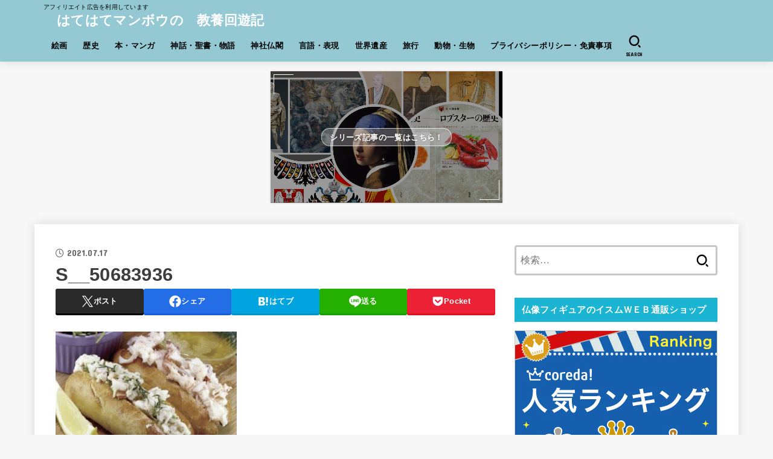

--- FILE ---
content_type: text/html; charset=UTF-8
request_url: https://hatehatemanbou.com/bread/s__50683936/
body_size: 22516
content:
<!doctype html>
<html dir="ltr" lang="ja" prefix="og: https://ogp.me/ns#">
<head>
<meta charset="utf-8">
<meta http-equiv="X-UA-Compatible" content="IE=edge">
<meta name="HandheldFriendly" content="True">
<meta name="MobileOptimized" content="320">
<meta name="viewport" content="width=device-width, initial-scale=1.0, viewport-fit=cover">
<link rel="pingback" href="https://hatehatemanbou.com/xmlrpc.php">
<title>S__50683936 | はてはてマンボウの 教養回遊記</title>
	<style>img:is([sizes="auto" i], [sizes^="auto," i]) { contain-intrinsic-size: 3000px 1500px }</style>
	
		<!-- All in One SEO 4.8.9 - aioseo.com -->
	<meta name="robots" content="max-image-preview:large" />
	<meta name="author" content="hatehatemanbou"/>
	<link rel="canonical" href="https://hatehatemanbou.com/bread/s__50683936/" />
	<meta name="generator" content="All in One SEO (AIOSEO) 4.8.9" />
		<meta property="og:locale" content="ja_JP" />
		<meta property="og:site_name" content="　はてはてマンボウの　教養回遊記" />
		<meta property="og:type" content="article" />
		<meta property="og:title" content="S__50683936 | はてはてマンボウの 教養回遊記" />
		<meta property="og:url" content="https://hatehatemanbou.com/bread/s__50683936/" />
		<meta property="article:published_time" content="2021-07-17T06:48:06+00:00" />
		<meta property="article:modified_time" content="2021-07-17T06:48:06+00:00" />
		<meta name="twitter:card" content="summary" />
		<meta name="twitter:site" content="@hatehatemanbou" />
		<meta name="twitter:title" content="S__50683936 | はてはてマンボウの 教養回遊記" />
		<script type="application/ld+json" class="aioseo-schema">
			{"@context":"https:\/\/schema.org","@graph":[{"@type":"BreadcrumbList","@id":"https:\/\/hatehatemanbou.com\/bread\/s__50683936\/#breadcrumblist","itemListElement":[{"@type":"ListItem","@id":"https:\/\/hatehatemanbou.com#listItem","position":1,"name":"\u30db\u30fc\u30e0","item":"https:\/\/hatehatemanbou.com","nextItem":{"@type":"ListItem","@id":"https:\/\/hatehatemanbou.com\/bread\/s__50683936\/#listItem","name":"S__50683936"}},{"@type":"ListItem","@id":"https:\/\/hatehatemanbou.com\/bread\/s__50683936\/#listItem","position":2,"name":"S__50683936","previousItem":{"@type":"ListItem","@id":"https:\/\/hatehatemanbou.com#listItem","name":"\u30db\u30fc\u30e0"}}]},{"@type":"ItemPage","@id":"https:\/\/hatehatemanbou.com\/bread\/s__50683936\/#itempage","url":"https:\/\/hatehatemanbou.com\/bread\/s__50683936\/","name":"S__50683936 | \u306f\u3066\u306f\u3066\u30de\u30f3\u30dc\u30a6\u306e \u6559\u990a\u56de\u904a\u8a18","inLanguage":"ja","isPartOf":{"@id":"https:\/\/hatehatemanbou.com\/#website"},"breadcrumb":{"@id":"https:\/\/hatehatemanbou.com\/bread\/s__50683936\/#breadcrumblist"},"author":{"@id":"https:\/\/hatehatemanbou.com\/author\/hatehatemanbou\/#author"},"creator":{"@id":"https:\/\/hatehatemanbou.com\/author\/hatehatemanbou\/#author"},"datePublished":"2021-07-17T15:48:06+09:00","dateModified":"2021-07-17T15:48:06+09:00"},{"@type":"Organization","@id":"https:\/\/hatehatemanbou.com\/#organization","name":"\u3000\u306f\u3066\u306f\u3066\u30de\u30f3\u30dc\u30a6\u306e\u3000\u6559\u990a\u56de\u904a\u8a18","description":"\u30a2\u30d5\u30a3\u30ea\u30a8\u30a4\u30c8\u5e83\u544a\u3092\u5229\u7528\u3057\u3066\u3044\u307e\u3059","url":"https:\/\/hatehatemanbou.com\/"},{"@type":"Person","@id":"https:\/\/hatehatemanbou.com\/author\/hatehatemanbou\/#author","url":"https:\/\/hatehatemanbou.com\/author\/hatehatemanbou\/","name":"hatehatemanbou","image":{"@type":"ImageObject","@id":"https:\/\/hatehatemanbou.com\/bread\/s__50683936\/#authorImage","url":"https:\/\/secure.gravatar.com\/avatar\/4a4f2c52bde9b440abc5607e0997d767701961729ac645be1b1c17bb807abf82?s=96&d=mm&r=g","width":96,"height":96,"caption":"hatehatemanbou"}},{"@type":"WebSite","@id":"https:\/\/hatehatemanbou.com\/#website","url":"https:\/\/hatehatemanbou.com\/","name":"\u3000\u306f\u3066\u306f\u3066\u30de\u30f3\u30dc\u30a6\u306e\u3000\u6559\u990a\u56de\u904a\u8a18","description":"\u30a2\u30d5\u30a3\u30ea\u30a8\u30a4\u30c8\u5e83\u544a\u3092\u5229\u7528\u3057\u3066\u3044\u307e\u3059","inLanguage":"ja","publisher":{"@id":"https:\/\/hatehatemanbou.com\/#organization"}}]}
		</script>
		<!-- All in One SEO -->

<link rel='dns-prefetch' href='//webfonts.xserver.jp' />
<link rel='dns-prefetch' href='//fonts.googleapis.com' />
<link rel='dns-prefetch' href='//cdnjs.cloudflare.com' />
<link rel="alternate" type="application/rss+xml" title="　はてはてマンボウの　教養回遊記 &raquo; フィード" href="https://hatehatemanbou.com/feed/" />
<link rel="alternate" type="application/rss+xml" title="　はてはてマンボウの　教養回遊記 &raquo; コメントフィード" href="https://hatehatemanbou.com/comments/feed/" />
<link rel="alternate" type="application/rss+xml" title="　はてはてマンボウの　教養回遊記 &raquo; S__50683936 のコメントのフィード" href="https://hatehatemanbou.com/bread/s__50683936/feed/" />
<script type="text/javascript">
/* <![CDATA[ */
window._wpemojiSettings = {"baseUrl":"https:\/\/s.w.org\/images\/core\/emoji\/16.0.1\/72x72\/","ext":".png","svgUrl":"https:\/\/s.w.org\/images\/core\/emoji\/16.0.1\/svg\/","svgExt":".svg","source":{"concatemoji":"https:\/\/hatehatemanbou.com\/wp-includes\/js\/wp-emoji-release.min.js?ver=6.8.3"}};
/*! This file is auto-generated */
!function(s,n){var o,i,e;function c(e){try{var t={supportTests:e,timestamp:(new Date).valueOf()};sessionStorage.setItem(o,JSON.stringify(t))}catch(e){}}function p(e,t,n){e.clearRect(0,0,e.canvas.width,e.canvas.height),e.fillText(t,0,0);var t=new Uint32Array(e.getImageData(0,0,e.canvas.width,e.canvas.height).data),a=(e.clearRect(0,0,e.canvas.width,e.canvas.height),e.fillText(n,0,0),new Uint32Array(e.getImageData(0,0,e.canvas.width,e.canvas.height).data));return t.every(function(e,t){return e===a[t]})}function u(e,t){e.clearRect(0,0,e.canvas.width,e.canvas.height),e.fillText(t,0,0);for(var n=e.getImageData(16,16,1,1),a=0;a<n.data.length;a++)if(0!==n.data[a])return!1;return!0}function f(e,t,n,a){switch(t){case"flag":return n(e,"\ud83c\udff3\ufe0f\u200d\u26a7\ufe0f","\ud83c\udff3\ufe0f\u200b\u26a7\ufe0f")?!1:!n(e,"\ud83c\udde8\ud83c\uddf6","\ud83c\udde8\u200b\ud83c\uddf6")&&!n(e,"\ud83c\udff4\udb40\udc67\udb40\udc62\udb40\udc65\udb40\udc6e\udb40\udc67\udb40\udc7f","\ud83c\udff4\u200b\udb40\udc67\u200b\udb40\udc62\u200b\udb40\udc65\u200b\udb40\udc6e\u200b\udb40\udc67\u200b\udb40\udc7f");case"emoji":return!a(e,"\ud83e\udedf")}return!1}function g(e,t,n,a){var r="undefined"!=typeof WorkerGlobalScope&&self instanceof WorkerGlobalScope?new OffscreenCanvas(300,150):s.createElement("canvas"),o=r.getContext("2d",{willReadFrequently:!0}),i=(o.textBaseline="top",o.font="600 32px Arial",{});return e.forEach(function(e){i[e]=t(o,e,n,a)}),i}function t(e){var t=s.createElement("script");t.src=e,t.defer=!0,s.head.appendChild(t)}"undefined"!=typeof Promise&&(o="wpEmojiSettingsSupports",i=["flag","emoji"],n.supports={everything:!0,everythingExceptFlag:!0},e=new Promise(function(e){s.addEventListener("DOMContentLoaded",e,{once:!0})}),new Promise(function(t){var n=function(){try{var e=JSON.parse(sessionStorage.getItem(o));if("object"==typeof e&&"number"==typeof e.timestamp&&(new Date).valueOf()<e.timestamp+604800&&"object"==typeof e.supportTests)return e.supportTests}catch(e){}return null}();if(!n){if("undefined"!=typeof Worker&&"undefined"!=typeof OffscreenCanvas&&"undefined"!=typeof URL&&URL.createObjectURL&&"undefined"!=typeof Blob)try{var e="postMessage("+g.toString()+"("+[JSON.stringify(i),f.toString(),p.toString(),u.toString()].join(",")+"));",a=new Blob([e],{type:"text/javascript"}),r=new Worker(URL.createObjectURL(a),{name:"wpTestEmojiSupports"});return void(r.onmessage=function(e){c(n=e.data),r.terminate(),t(n)})}catch(e){}c(n=g(i,f,p,u))}t(n)}).then(function(e){for(var t in e)n.supports[t]=e[t],n.supports.everything=n.supports.everything&&n.supports[t],"flag"!==t&&(n.supports.everythingExceptFlag=n.supports.everythingExceptFlag&&n.supports[t]);n.supports.everythingExceptFlag=n.supports.everythingExceptFlag&&!n.supports.flag,n.DOMReady=!1,n.readyCallback=function(){n.DOMReady=!0}}).then(function(){return e}).then(function(){var e;n.supports.everything||(n.readyCallback(),(e=n.source||{}).concatemoji?t(e.concatemoji):e.wpemoji&&e.twemoji&&(t(e.twemoji),t(e.wpemoji)))}))}((window,document),window._wpemojiSettings);
/* ]]> */
</script>
<style id='wp-emoji-styles-inline-css' type='text/css'>

	img.wp-smiley, img.emoji {
		display: inline !important;
		border: none !important;
		box-shadow: none !important;
		height: 1em !important;
		width: 1em !important;
		margin: 0 0.07em !important;
		vertical-align: -0.1em !important;
		background: none !important;
		padding: 0 !important;
	}
</style>
<link rel='stylesheet' id='wp-block-library-css' href='https://hatehatemanbou.com/wp-includes/css/dist/block-library/style.min.css' type='text/css' media='all' />
<style id='classic-theme-styles-inline-css' type='text/css'>
/*! This file is auto-generated */
.wp-block-button__link{color:#fff;background-color:#32373c;border-radius:9999px;box-shadow:none;text-decoration:none;padding:calc(.667em + 2px) calc(1.333em + 2px);font-size:1.125em}.wp-block-file__button{background:#32373c;color:#fff;text-decoration:none}
</style>
<style id='global-styles-inline-css' type='text/css'>
:root{--wp--preset--aspect-ratio--square: 1;--wp--preset--aspect-ratio--4-3: 4/3;--wp--preset--aspect-ratio--3-4: 3/4;--wp--preset--aspect-ratio--3-2: 3/2;--wp--preset--aspect-ratio--2-3: 2/3;--wp--preset--aspect-ratio--16-9: 16/9;--wp--preset--aspect-ratio--9-16: 9/16;--wp--preset--color--black: #000;--wp--preset--color--cyan-bluish-gray: #abb8c3;--wp--preset--color--white: #fff;--wp--preset--color--pale-pink: #f78da7;--wp--preset--color--vivid-red: #cf2e2e;--wp--preset--color--luminous-vivid-orange: #ff6900;--wp--preset--color--luminous-vivid-amber: #fcb900;--wp--preset--color--light-green-cyan: #7bdcb5;--wp--preset--color--vivid-green-cyan: #00d084;--wp--preset--color--pale-cyan-blue: #8ed1fc;--wp--preset--color--vivid-cyan-blue: #0693e3;--wp--preset--color--vivid-purple: #9b51e0;--wp--preset--color--stk-palette-one: var(--stk-palette-color1);--wp--preset--color--stk-palette-two: var(--stk-palette-color2);--wp--preset--color--stk-palette-three: var(--stk-palette-color3);--wp--preset--color--stk-palette-four: var(--stk-palette-color4);--wp--preset--color--stk-palette-five: var(--stk-palette-color5);--wp--preset--color--stk-palette-six: var(--stk-palette-color6);--wp--preset--color--stk-palette-seven: var(--stk-palette-color7);--wp--preset--color--stk-palette-eight: var(--stk-palette-color8);--wp--preset--color--stk-palette-nine: var(--stk-palette-color9);--wp--preset--color--stk-palette-ten: var(--stk-palette-color10);--wp--preset--color--mainttlbg: var(--main-ttl-bg);--wp--preset--color--mainttltext: var(--main-ttl-color);--wp--preset--color--stkeditorcolor-one: var(--stk-editor-color1);--wp--preset--color--stkeditorcolor-two: var(--stk-editor-color2);--wp--preset--color--stkeditorcolor-three: var(--stk-editor-color3);--wp--preset--gradient--vivid-cyan-blue-to-vivid-purple: linear-gradient(135deg,rgba(6,147,227,1) 0%,rgb(155,81,224) 100%);--wp--preset--gradient--light-green-cyan-to-vivid-green-cyan: linear-gradient(135deg,rgb(122,220,180) 0%,rgb(0,208,130) 100%);--wp--preset--gradient--luminous-vivid-amber-to-luminous-vivid-orange: linear-gradient(135deg,rgba(252,185,0,1) 0%,rgba(255,105,0,1) 100%);--wp--preset--gradient--luminous-vivid-orange-to-vivid-red: linear-gradient(135deg,rgba(255,105,0,1) 0%,rgb(207,46,46) 100%);--wp--preset--gradient--very-light-gray-to-cyan-bluish-gray: linear-gradient(135deg,rgb(238,238,238) 0%,rgb(169,184,195) 100%);--wp--preset--gradient--cool-to-warm-spectrum: linear-gradient(135deg,rgb(74,234,220) 0%,rgb(151,120,209) 20%,rgb(207,42,186) 40%,rgb(238,44,130) 60%,rgb(251,105,98) 80%,rgb(254,248,76) 100%);--wp--preset--gradient--blush-light-purple: linear-gradient(135deg,rgb(255,206,236) 0%,rgb(152,150,240) 100%);--wp--preset--gradient--blush-bordeaux: linear-gradient(135deg,rgb(254,205,165) 0%,rgb(254,45,45) 50%,rgb(107,0,62) 100%);--wp--preset--gradient--luminous-dusk: linear-gradient(135deg,rgb(255,203,112) 0%,rgb(199,81,192) 50%,rgb(65,88,208) 100%);--wp--preset--gradient--pale-ocean: linear-gradient(135deg,rgb(255,245,203) 0%,rgb(182,227,212) 50%,rgb(51,167,181) 100%);--wp--preset--gradient--electric-grass: linear-gradient(135deg,rgb(202,248,128) 0%,rgb(113,206,126) 100%);--wp--preset--gradient--midnight: linear-gradient(135deg,rgb(2,3,129) 0%,rgb(40,116,252) 100%);--wp--preset--font-size--small: 13px;--wp--preset--font-size--medium: 20px;--wp--preset--font-size--large: 36px;--wp--preset--font-size--x-large: 42px;--wp--preset--spacing--20: 0.44rem;--wp--preset--spacing--30: 0.67rem;--wp--preset--spacing--40: 1rem;--wp--preset--spacing--50: 1.5rem;--wp--preset--spacing--60: 2.25rem;--wp--preset--spacing--70: 3.38rem;--wp--preset--spacing--80: 5.06rem;--wp--preset--shadow--natural: 6px 6px 9px rgba(0, 0, 0, 0.2);--wp--preset--shadow--deep: 12px 12px 50px rgba(0, 0, 0, 0.4);--wp--preset--shadow--sharp: 6px 6px 0px rgba(0, 0, 0, 0.2);--wp--preset--shadow--outlined: 6px 6px 0px -3px rgba(255, 255, 255, 1), 6px 6px rgba(0, 0, 0, 1);--wp--preset--shadow--crisp: 6px 6px 0px rgba(0, 0, 0, 1);}:where(.is-layout-flex){gap: 0.5em;}:where(.is-layout-grid){gap: 0.5em;}body .is-layout-flex{display: flex;}.is-layout-flex{flex-wrap: wrap;align-items: center;}.is-layout-flex > :is(*, div){margin: 0;}body .is-layout-grid{display: grid;}.is-layout-grid > :is(*, div){margin: 0;}:where(.wp-block-columns.is-layout-flex){gap: 2em;}:where(.wp-block-columns.is-layout-grid){gap: 2em;}:where(.wp-block-post-template.is-layout-flex){gap: 1.25em;}:where(.wp-block-post-template.is-layout-grid){gap: 1.25em;}.has-black-color{color: var(--wp--preset--color--black) !important;}.has-cyan-bluish-gray-color{color: var(--wp--preset--color--cyan-bluish-gray) !important;}.has-white-color{color: var(--wp--preset--color--white) !important;}.has-pale-pink-color{color: var(--wp--preset--color--pale-pink) !important;}.has-vivid-red-color{color: var(--wp--preset--color--vivid-red) !important;}.has-luminous-vivid-orange-color{color: var(--wp--preset--color--luminous-vivid-orange) !important;}.has-luminous-vivid-amber-color{color: var(--wp--preset--color--luminous-vivid-amber) !important;}.has-light-green-cyan-color{color: var(--wp--preset--color--light-green-cyan) !important;}.has-vivid-green-cyan-color{color: var(--wp--preset--color--vivid-green-cyan) !important;}.has-pale-cyan-blue-color{color: var(--wp--preset--color--pale-cyan-blue) !important;}.has-vivid-cyan-blue-color{color: var(--wp--preset--color--vivid-cyan-blue) !important;}.has-vivid-purple-color{color: var(--wp--preset--color--vivid-purple) !important;}.has-black-background-color{background-color: var(--wp--preset--color--black) !important;}.has-cyan-bluish-gray-background-color{background-color: var(--wp--preset--color--cyan-bluish-gray) !important;}.has-white-background-color{background-color: var(--wp--preset--color--white) !important;}.has-pale-pink-background-color{background-color: var(--wp--preset--color--pale-pink) !important;}.has-vivid-red-background-color{background-color: var(--wp--preset--color--vivid-red) !important;}.has-luminous-vivid-orange-background-color{background-color: var(--wp--preset--color--luminous-vivid-orange) !important;}.has-luminous-vivid-amber-background-color{background-color: var(--wp--preset--color--luminous-vivid-amber) !important;}.has-light-green-cyan-background-color{background-color: var(--wp--preset--color--light-green-cyan) !important;}.has-vivid-green-cyan-background-color{background-color: var(--wp--preset--color--vivid-green-cyan) !important;}.has-pale-cyan-blue-background-color{background-color: var(--wp--preset--color--pale-cyan-blue) !important;}.has-vivid-cyan-blue-background-color{background-color: var(--wp--preset--color--vivid-cyan-blue) !important;}.has-vivid-purple-background-color{background-color: var(--wp--preset--color--vivid-purple) !important;}.has-black-border-color{border-color: var(--wp--preset--color--black) !important;}.has-cyan-bluish-gray-border-color{border-color: var(--wp--preset--color--cyan-bluish-gray) !important;}.has-white-border-color{border-color: var(--wp--preset--color--white) !important;}.has-pale-pink-border-color{border-color: var(--wp--preset--color--pale-pink) !important;}.has-vivid-red-border-color{border-color: var(--wp--preset--color--vivid-red) !important;}.has-luminous-vivid-orange-border-color{border-color: var(--wp--preset--color--luminous-vivid-orange) !important;}.has-luminous-vivid-amber-border-color{border-color: var(--wp--preset--color--luminous-vivid-amber) !important;}.has-light-green-cyan-border-color{border-color: var(--wp--preset--color--light-green-cyan) !important;}.has-vivid-green-cyan-border-color{border-color: var(--wp--preset--color--vivid-green-cyan) !important;}.has-pale-cyan-blue-border-color{border-color: var(--wp--preset--color--pale-cyan-blue) !important;}.has-vivid-cyan-blue-border-color{border-color: var(--wp--preset--color--vivid-cyan-blue) !important;}.has-vivid-purple-border-color{border-color: var(--wp--preset--color--vivid-purple) !important;}.has-vivid-cyan-blue-to-vivid-purple-gradient-background{background: var(--wp--preset--gradient--vivid-cyan-blue-to-vivid-purple) !important;}.has-light-green-cyan-to-vivid-green-cyan-gradient-background{background: var(--wp--preset--gradient--light-green-cyan-to-vivid-green-cyan) !important;}.has-luminous-vivid-amber-to-luminous-vivid-orange-gradient-background{background: var(--wp--preset--gradient--luminous-vivid-amber-to-luminous-vivid-orange) !important;}.has-luminous-vivid-orange-to-vivid-red-gradient-background{background: var(--wp--preset--gradient--luminous-vivid-orange-to-vivid-red) !important;}.has-very-light-gray-to-cyan-bluish-gray-gradient-background{background: var(--wp--preset--gradient--very-light-gray-to-cyan-bluish-gray) !important;}.has-cool-to-warm-spectrum-gradient-background{background: var(--wp--preset--gradient--cool-to-warm-spectrum) !important;}.has-blush-light-purple-gradient-background{background: var(--wp--preset--gradient--blush-light-purple) !important;}.has-blush-bordeaux-gradient-background{background: var(--wp--preset--gradient--blush-bordeaux) !important;}.has-luminous-dusk-gradient-background{background: var(--wp--preset--gradient--luminous-dusk) !important;}.has-pale-ocean-gradient-background{background: var(--wp--preset--gradient--pale-ocean) !important;}.has-electric-grass-gradient-background{background: var(--wp--preset--gradient--electric-grass) !important;}.has-midnight-gradient-background{background: var(--wp--preset--gradient--midnight) !important;}.has-small-font-size{font-size: var(--wp--preset--font-size--small) !important;}.has-medium-font-size{font-size: var(--wp--preset--font-size--medium) !important;}.has-large-font-size{font-size: var(--wp--preset--font-size--large) !important;}.has-x-large-font-size{font-size: var(--wp--preset--font-size--x-large) !important;}
:where(.wp-block-post-template.is-layout-flex){gap: 1.25em;}:where(.wp-block-post-template.is-layout-grid){gap: 1.25em;}
:where(.wp-block-columns.is-layout-flex){gap: 2em;}:where(.wp-block-columns.is-layout-grid){gap: 2em;}
:root :where(.wp-block-pullquote){font-size: 1.5em;line-height: 1.6;}
</style>
<link rel='stylesheet' id='toc-screen-css' href='https://hatehatemanbou.com/wp-content/plugins/table-of-contents-plus/screen.min.css?ver=2411.1' type='text/css' media='all' />
<link rel='stylesheet' id='stk_style-css' href='https://hatehatemanbou.com/wp-content/themes/jstork19/style.css?ver=5.15' type='text/css' media='all' />
<style id='stk_style-inline-css' type='text/css'>
:root{--stk-base-font-family:"游ゴシック","Yu Gothic","游ゴシック体","YuGothic","Hiragino Kaku Gothic ProN",Meiryo,sans-serif;--stk-base-font-size-pc:103%;--stk-base-font-size-sp:103%;--stk-font-weight:400;--stk-font-feature-settings:normal;--stk-font-awesome-free:"Font Awesome 6 Free";--stk-font-awesome-brand:"Font Awesome 6 Brands";--wp--preset--font-size--medium:clamp(1.2em,2.5vw,20px);--wp--preset--font-size--large:clamp(1.5em,4.5vw,36px);--wp--preset--font-size--x-large:clamp(1.9em,5.25vw,42px);--wp--style--gallery-gap-default:.5em;--stk-flex-style:flex-start;--stk-wrap-width:1166px;--stk-wide-width:980px;--stk-main-width:728px;--stk-side-margin:32px;--stk-post-thumb-ratio:16/10;--stk-post-title-font_size:clamp(1.4em,4vw,1.9em);--stk-h1-font_size:clamp(1.4em,4vw,1.9em);--stk-h2-font_size:clamp(1.2em,2.6vw,1.3em);--stk-h2-normal-font_size:125%;--stk-h3-font_size:clamp(1.1em,2.3vw,1.15em);--stk-h4-font_size:105%;--stk-h5-font_size:100%;--stk-line_height:1.8;--stk-heading-line_height:1.5;--stk-heading-margin_top:2em;--stk-heading-margin_bottom:1em;--stk-margin:1.6em;--stk-h2-margin-rl:-2vw;--stk-el-margin-rl:-4vw;--stk-list-icon-size:1.8em;--stk-list-item-margin:.7em;--stk-list-margin:1em;--stk-h2-border_radius:3px;--stk-h2-border_width:4px;--stk-h3-border_width:4px;--stk-h4-border_width:4px;--stk-wttl-border_radius:0;--stk-wttl-border_width:2px;--stk-supplement-border_radius:4px;--stk-supplement-border_width:2px;--stk-supplement-sat:82%;--stk-supplement-lig:86%;--stk-box-border_radius:4px;--stk-box-border_width:2px;--stk-btn-border_radius:3px;--stk-btn-border_width:2px;--stk-post-radius:0;--stk-postlist-radius:0;--stk-cardlist-radius:0;--stk-shadow-s:1px 2px 10px rgba(0,0,0,.2);--stk-shadow-l:5px 10px 20px rgba(0,0,0,.2);--main-text-color:#3E3E3E;--main-link-color:#1bb4d3;--main-link-color-hover:#E69B9B;--main-ttl-bg:#1bb4d3;--main-ttl-bg-rgba:rgba(27,180,211,.1);--main-ttl-color:#fff;--header-bg:#94c9d3;--header-bg-overlay:#fff;--header-logo-color:#fff;--header-text-color:#000;--inner-content-bg:#fff;--label-bg:#fcee21;--label-text-color:#3e3e3e;--slider-text-color:#444;--side-text-color:#3e3e3e;--footer-bg:#666;--footer-text-color:#CACACA;--footer-link-color:#f7f7f7;--new-mark-bg:#ff6347;--oc-box-blue:#19b4ce;--oc-box-blue-inner:#d4f3ff;--oc-box-red:#ee5656;--oc-box-red-inner:#feeeed;--oc-box-yellow:#f7cf2e;--oc-box-yellow-inner:#fffae2;--oc-box-green:#39cd75;--oc-box-green-inner:#e8fbf0;--oc-box-pink:#f7b2b2;--oc-box-pink-inner:#fee;--oc-box-gray:#9c9c9c;--oc-box-gray-inner:#f5f5f5;--oc-box-black:#313131;--oc-box-black-inner:#404040;--oc-btn-rich_yellow:#f7cf2e;--oc-btn-rich_yellow-sdw:rgba(222,182,21,1);--oc-btn-rich_pink:#ee5656;--oc-btn-rich_pink-sdw:rgba(213,61,61,1);--oc-btn-rich_orange:#ef9b2f;--oc-btn-rich_orange-sdw:rgba(214,130,22,1);--oc-btn-rich_green:#39cd75;--oc-btn-rich_green-sdw:rgba(32,180,92,1);--oc-btn-rich_blue:#19b4ce;--oc-btn-rich_blue-sdw:rgba(0,155,181,1);--oc-base-border-color:rgba(125,125,125,.3);--oc-has-background-basic-padding:1.1em;--stk-maker-yellow:#ff6;--stk-maker-pink:#ffd5d5;--stk-maker-blue:#b5dfff;--stk-maker-green:#cff7c7;--stk-caption-font-size:11px;--stk-palette-color1:#abb8c3;--stk-palette-color2:#f78da7;--stk-palette-color3:#cf2e2e;--stk-palette-color4:#ff6900;--stk-palette-color5:#fcb900;--stk-palette-color6:#7bdcb5;--stk-palette-color7:#00d084;--stk-palette-color8:#8ed1fc;--stk-palette-color9:#0693e3;--stk-palette-color10:#9b51e0;--stk-editor-color1:#1bb4d3;--stk-editor-color2:#f55e5e;--stk-editor-color3:#ee2;--stk-editor-color1-rgba:rgba(27,180,211,.1);--stk-editor-color2-rgba:rgba(245,94,94,.1);--stk-editor-color3-rgba:rgba(238,238,34,.1)}
#toc_container li::before{content:none}@media only screen and (max-width:480px){#toc_container{font-size:90%}}#toc_container{width:100%!important;padding:1.2em;border:5px solid rgba(100,100,100,.2);background:inherit!important}#toc_container li{margin:1em 0;font-weight:bold}#toc_container li li{font-weight:normal;margin:.5em 0}#toc_container .toc_number{display:inline-block;font-weight:bold;font-size:75%;background-color:var(--main-ttl-bg);color:var(--main-ttl-color);min-width:2.1em;min-height:2.1em;line-height:2.1;text-align:center;border-radius:1em;margin-right:.3em;padding:0 7px}#toc_container a{color:inherit;text-decoration:none}#toc_container a:hover{text-decoration:underline}#toc_container p.toc_title{font-weight:bold;text-align:left;margin:0 auto;font-size:100%;vertical-align:middle}#toc_container .toc_title::before{display:inline-block;font-family:var(--stk-font-awesome-free,"Font Awesome 5 Free");font-weight:900;content:"\f03a";margin-right:.8em;margin-left:.4em;transform:scale(1.4);color:var(--main-ttl-bg)}#toc_container .toc_title .toc_toggle{font-size:80%;font-weight:normal;margin-left:.2em}#toc_container .toc_list{max-width:580px;margin-left:auto;margin-right:auto}#toc_container .toc_list>li{padding-left:0}
.fb-likebtn .like_text::after{content:"この記事が気に入ったらフォローしよう！"}#related-box .h_ttl::after{content:"こちらの記事も人気です"}.stk_authorbox>.h_ttl:not(.subtext__none)::after{content:"この記事を書いた人"}#author-newpost .h_ttl::after{content:"このライターの最新記事"}
</style>
<link rel='stylesheet' id='stk_child-style-css' href='https://hatehatemanbou.com/wp-content/themes/jstork19_custom/style.css' type='text/css' media='all' />
<link rel='stylesheet' id='gf_font-css' href='https://fonts.googleapis.com/css?family=Concert+One&#038;display=swap' type='text/css' media='all' />
<style id='gf_font-inline-css' type='text/css'>
.gf {font-family: "Concert One", "游ゴシック", "Yu Gothic", "游ゴシック体", "YuGothic", "Hiragino Kaku Gothic ProN", Meiryo, sans-serif;}
</style>
<link rel='stylesheet' id='fontawesome-css' href='https://cdnjs.cloudflare.com/ajax/libs/font-awesome/6.7.2/css/all.min.css' type='text/css' media='all' />
<script type="text/javascript" src="https://hatehatemanbou.com/wp-includes/js/jquery/jquery.min.js?ver=3.7.1" id="jquery-core-js"></script>
<script type="text/javascript" src="https://hatehatemanbou.com/wp-includes/js/jquery/jquery-migrate.min.js?ver=3.4.1" id="jquery-migrate-js"></script>
<script type="text/javascript" src="//webfonts.xserver.jp/js/xserverv3.js?fadein=0&amp;ver=2.0.8" id="typesquare_std-js"></script>
<link rel="https://api.w.org/" href="https://hatehatemanbou.com/wp-json/" /><link rel="alternate" title="JSON" type="application/json" href="https://hatehatemanbou.com/wp-json/wp/v2/media/3439" /><link rel="EditURI" type="application/rsd+xml" title="RSD" href="https://hatehatemanbou.com/xmlrpc.php?rsd" />

<link rel='shortlink' href='https://hatehatemanbou.com/?p=3439' />
<link rel="alternate" title="oEmbed (JSON)" type="application/json+oembed" href="https://hatehatemanbou.com/wp-json/oembed/1.0/embed?url=https%3A%2F%2Fhatehatemanbou.com%2Fbread%2Fs__50683936%2F" />
<link rel="alternate" title="oEmbed (XML)" type="text/xml+oembed" href="https://hatehatemanbou.com/wp-json/oembed/1.0/embed?url=https%3A%2F%2Fhatehatemanbou.com%2Fbread%2Fs__50683936%2F&#038;format=xml" />
<script data-ad-client="ca-pub-2071147913960928" async src="https://pagead2.googlesyndication.com/pagead/js/adsbygoogle.js"></script><link rel="icon" href="https://hatehatemanbou.com/wp-content/uploads/2024/03/cropped-00-32x32.png" sizes="32x32" />
<link rel="icon" href="https://hatehatemanbou.com/wp-content/uploads/2024/03/cropped-00-192x192.png" sizes="192x192" />
<link rel="apple-touch-icon" href="https://hatehatemanbou.com/wp-content/uploads/2024/03/cropped-00-180x180.png" />
<meta name="msapplication-TileImage" content="https://hatehatemanbou.com/wp-content/uploads/2024/03/cropped-00-270x270.png" />
<noscript><style id="rocket-lazyload-nojs-css">.rll-youtube-player, [data-lazy-src]{display:none !important;}</style></noscript></head>
<body class="attachment wp-singular attachment-template-default single single-attachment postid-3439 attachmentid-3439 attachment-jpeg wp-embed-responsive wp-theme-jstork19 wp-child-theme-jstork19_custom fixhead-active h_layout_pc_left_full h_layout_sp_center">
<svg aria-hidden="true" xmlns="http://www.w3.org/2000/svg" width="0" height="0" focusable="false" role="none" style="visibility: hidden; position: absolute; left: -9999px; overflow: hidden;"><defs><symbol id="svgicon_search_btn" viewBox="0 0 50 50"><path d="M44.35,48.52l-4.95-4.95c-1.17-1.17-1.17-3.07,0-4.24l0,0c1.17-1.17,3.07-1.17,4.24,0l4.95,4.95c1.17,1.17,1.17,3.07,0,4.24 l0,0C47.42,49.7,45.53,49.7,44.35,48.52z"/><path d="M22.81,7c8.35,0,15.14,6.79,15.14,15.14s-6.79,15.14-15.14,15.14S7.67,30.49,7.67,22.14S14.46,7,22.81,7 M22.81,1 C11.13,1,1.67,10.47,1.67,22.14s9.47,21.14,21.14,21.14s21.14-9.47,21.14-21.14S34.49,1,22.81,1L22.81,1z"/></symbol><symbol id="svgicon_nav_btn" viewBox="0 0 50 50"><path d="M45.1,46.5H4.9c-1.6,0-2.9-1.3-2.9-2.9v-0.2c0-1.6,1.3-2.9,2.9-2.9h40.2c1.6,0,2.9,1.3,2.9,2.9v0.2 C48,45.2,46.7,46.5,45.1,46.5z"/><path d="M45.1,28.5H4.9c-1.6,0-2.9-1.3-2.9-2.9v-0.2c0-1.6,1.3-2.9,2.9-2.9h40.2c1.6,0,2.9,1.3,2.9,2.9v0.2 C48,27.2,46.7,28.5,45.1,28.5z"/><path d="M45.1,10.5H4.9C3.3,10.5,2,9.2,2,7.6V7.4c0-1.6,1.3-2.9,2.9-2.9h40.2c1.6,0,2.9,1.3,2.9,2.9v0.2 C48,9.2,46.7,10.5,45.1,10.5z"/></symbol><symbol id="stk-envelope-svg" viewBox="0 0 300 300"><path d="M300.03,81.5c0-30.25-24.75-55-55-55h-190c-30.25,0-55,24.75-55,55v140c0,30.25,24.75,55,55,55h190c30.25,0,55-24.75,55-55 V81.5z M37.4,63.87c4.75-4.75,11.01-7.37,17.63-7.37h190c6.62,0,12.88,2.62,17.63,7.37c4.75,4.75,7.37,11.01,7.37,17.63v5.56 c-0.32,0.2-0.64,0.41-0.95,0.64L160.2,169.61c-0.75,0.44-5.12,2.89-10.17,2.89c-4.99,0-9.28-2.37-10.23-2.94L30.99,87.7 c-0.31-0.23-0.63-0.44-0.95-0.64V81.5C30.03,74.88,32.65,68.62,37.4,63.87z M262.66,239.13c-4.75,4.75-11.01,7.37-17.63,7.37h-190 c-6.62,0-12.88-2.62-17.63-7.37c-4.75-4.75-7.37-11.01-7.37-17.63v-99.48l93.38,70.24c0.16,0.12,0.32,0.24,0.49,0.35 c1.17,0.81,11.88,7.88,26.13,7.88c14.25,0,24.96-7.07,26.14-7.88c0.17-0.11,0.33-0.23,0.49-0.35l93.38-70.24v99.48 C270.03,228.12,267.42,234.38,262.66,239.13z"/></symbol><symbol id="stk-close-svg" viewBox="0 0 384 512"><path fill="currentColor" d="M342.6 150.6c12.5-12.5 12.5-32.8 0-45.3s-32.8-12.5-45.3 0L192 210.7 86.6 105.4c-12.5-12.5-32.8-12.5-45.3 0s-12.5 32.8 0 45.3L146.7 256 41.4 361.4c-12.5 12.5-12.5 32.8 0 45.3s32.8 12.5 45.3 0L192 301.3 297.4 406.6c12.5 12.5 32.8 12.5 45.3 0s12.5-32.8 0-45.3L237.3 256 342.6 150.6z"/></symbol><symbol id="stk-twitter-svg" viewBox="0 0 512 512"><path d="M299.8,219.7L471,20.7h-40.6L281.7,193.4L163,20.7H26l179.6,261.4L26,490.7h40.6l157-182.5L349,490.7h137L299.8,219.7 L299.8,219.7z M244.2,284.3l-18.2-26L81.2,51.2h62.3l116.9,167.1l18.2,26l151.9,217.2h-62.3L244.2,284.3L244.2,284.3z"/></symbol><symbol id="stk-twitter_bird-svg" viewBox="0 0 512 512"><path d="M459.37 151.716c.325 4.548.325 9.097.325 13.645 0 138.72-105.583 298.558-298.558 298.558-59.452 0-114.68-17.219-161.137-47.106 8.447.974 16.568 1.299 25.34 1.299 49.055 0 94.213-16.568 130.274-44.832-46.132-.975-84.792-31.188-98.112-72.772 6.498.974 12.995 1.624 19.818 1.624 9.421 0 18.843-1.3 27.614-3.573-48.081-9.747-84.143-51.98-84.143-102.985v-1.299c13.969 7.797 30.214 12.67 47.431 13.319-28.264-18.843-46.781-51.005-46.781-87.391 0-19.492 5.197-37.36 14.294-52.954 51.655 63.675 129.3 105.258 216.365 109.807-1.624-7.797-2.599-15.918-2.599-24.04 0-57.828 46.782-104.934 104.934-104.934 30.213 0 57.502 12.67 76.67 33.137 23.715-4.548 46.456-13.32 66.599-25.34-7.798 24.366-24.366 44.833-46.132 57.827 21.117-2.273 41.584-8.122 60.426-16.243-14.292 20.791-32.161 39.308-52.628 54.253z"/></symbol><symbol id="stk-bluesky-svg" viewBox="0 0 256 256"><path d="M 60.901 37.747 C 88.061 58.137 117.273 99.482 127.999 121.666 C 138.727 99.482 167.938 58.137 195.099 37.747 C 214.696 23.034 246.45 11.651 246.45 47.874 C 246.45 55.109 242.302 108.648 239.869 117.34 C 231.413 147.559 200.6 155.266 173.189 150.601 C 221.101 158.756 233.288 185.766 206.966 212.776 C 156.975 264.073 135.115 199.905 129.514 183.464 C 128.487 180.449 128.007 179.038 127.999 180.238 C 127.992 179.038 127.512 180.449 126.486 183.464 C 120.884 199.905 99.024 264.073 49.033 212.776 C 22.711 185.766 34.899 158.756 82.81 150.601 C 55.4 155.266 24.587 147.559 16.13 117.34 C 13.697 108.648 9.55 55.109 9.55 47.874 C 9.55 11.651 41.304 23.034 60.901 37.747 Z"/></symbol><symbol id="stk-facebook-svg" viewBox="0 0 512 512"><path d="M504 256C504 119 393 8 256 8S8 119 8 256c0 123.78 90.69 226.38 209.25 245V327.69h-63V256h63v-54.64c0-62.15 37-96.48 93.67-96.48 27.14 0 55.52 4.84 55.52 4.84v61h-31.28c-30.8 0-40.41 19.12-40.41 38.73V256h68.78l-11 71.69h-57.78V501C413.31 482.38 504 379.78 504 256z"/></symbol><symbol id="stk-hatebu-svg" viewBox="0 0 50 50"><path d="M5.53,7.51c5.39,0,10.71,0,16.02,0,.73,0,1.47,.06,2.19,.19,3.52,.6,6.45,3.36,6.99,6.54,.63,3.68-1.34,7.09-5.02,8.67-.32,.14-.63,.27-1.03,.45,3.69,.93,6.25,3.02,7.37,6.59,1.79,5.7-2.32,11.79-8.4,12.05-6.01,.26-12.03,.06-18.13,.06V7.51Zm8.16,28.37c.16,.03,.26,.07,.35,.07,1.82,0,3.64,.03,5.46,0,2.09-.03,3.73-1.58,3.89-3.62,.14-1.87-1.28-3.79-3.27-3.97-2.11-.19-4.25-.04-6.42-.04v7.56Zm-.02-13.77c1.46,0,2.83,0,4.2,0,.29,0,.58,0,.86-.03,1.67-.21,3.01-1.53,3.17-3.12,.16-1.62-.75-3.32-2.36-3.61-1.91-.34-3.89-.25-5.87-.35v7.1Z"/><path d="M43.93,30.53h-7.69V7.59h7.69V30.53Z"/><path d="M44,38.27c0,2.13-1.79,3.86-3.95,3.83-2.12-.03-3.86-1.77-3.85-3.85,0-2.13,1.8-3.86,3.96-3.83,2.12,.03,3.85,1.75,3.84,3.85Z"/></symbol><symbol id="stk-line-svg" viewBox="0 0 32 32"><path d="M25.82 13.151c0.465 0 0.84 0.38 0.84 0.841 0 0.46-0.375 0.84-0.84 0.84h-2.34v1.5h2.34c0.465 0 0.84 0.377 0.84 0.84 0 0.459-0.375 0.839-0.84 0.839h-3.181c-0.46 0-0.836-0.38-0.836-0.839v-6.361c0-0.46 0.376-0.84 0.84-0.84h3.181c0.461 0 0.836 0.38 0.836 0.84 0 0.465-0.375 0.84-0.84 0.84h-2.34v1.5zM20.68 17.172c0 0.36-0.232 0.68-0.576 0.795-0.085 0.028-0.177 0.041-0.265 0.041-0.281 0-0.521-0.12-0.68-0.333l-3.257-4.423v3.92c0 0.459-0.372 0.839-0.841 0.839-0.461 0-0.835-0.38-0.835-0.839v-6.361c0-0.36 0.231-0.68 0.573-0.793 0.080-0.031 0.181-0.044 0.259-0.044 0.26 0 0.5 0.139 0.66 0.339l3.283 4.44v-3.941c0-0.46 0.376-0.84 0.84-0.84 0.46 0 0.84 0.38 0.84 0.84zM13.025 17.172c0 0.459-0.376 0.839-0.841 0.839-0.46 0-0.836-0.38-0.836-0.839v-6.361c0-0.46 0.376-0.84 0.84-0.84 0.461 0 0.837 0.38 0.837 0.84zM9.737 18.011h-3.181c-0.46 0-0.84-0.38-0.84-0.839v-6.361c0-0.46 0.38-0.84 0.84-0.84 0.464 0 0.84 0.38 0.84 0.84v5.521h2.341c0.464 0 0.839 0.377 0.839 0.84 0 0.459-0.376 0.839-0.839 0.839zM32 13.752c0-7.161-7.18-12.989-16-12.989s-16 5.828-16 12.989c0 6.415 5.693 11.789 13.38 12.811 0.521 0.109 1.231 0.344 1.411 0.787 0.16 0.401 0.105 1.021 0.051 1.44l-0.219 1.36c-0.060 0.401-0.32 1.581 1.399 0.86 1.721-0.719 9.221-5.437 12.581-9.3 2.299-2.519 3.397-5.099 3.397-7.957z"/></symbol><symbol id="stk-pokect-svg" viewBox="0 0 50 50"><path d="M8.04,6.5c-2.24,.15-3.6,1.42-3.6,3.7v13.62c0,11.06,11,19.75,20.52,19.68,10.7-.08,20.58-9.11,20.58-19.68V10.2c0-2.28-1.44-3.57-3.7-3.7H8.04Zm8.67,11.08l8.25,7.84,8.26-7.84c3.7-1.55,5.31,2.67,3.79,3.9l-10.76,10.27c-.35,.33-2.23,.33-2.58,0l-10.76-10.27c-1.45-1.36,.44-5.65,3.79-3.9h0Z"/></symbol><symbol id="stk-pinterest-svg" viewBox="0 0 50 50"><path d="M3.63,25c.11-6.06,2.25-11.13,6.43-15.19,4.18-4.06,9.15-6.12,14.94-6.18,6.23,.11,11.34,2.24,15.32,6.38,3.98,4.15,6,9.14,6.05,14.98-.11,6.01-2.25,11.06-6.43,15.15-4.18,4.09-9.15,6.16-14.94,6.21-2,0-4-.31-6.01-.92,.39-.61,.78-1.31,1.17-2.09,.44-.94,1-2.73,1.67-5.34,.17-.72,.42-1.7,.75-2.92,.39,.67,1.06,1.28,2,1.84,2.5,1.17,5.15,1.06,7.93-.33,2.89-1.67,4.9-4.26,6.01-7.76,1-3.67,.88-7.08-.38-10.22-1.25-3.15-3.49-5.41-6.72-6.8-4.06-1.17-8.01-1.04-11.85,.38s-6.51,3.85-8.01,7.3c-.39,1.28-.62,2.55-.71,3.8s-.04,2.47,.12,3.67,.59,2.27,1.25,3.21,1.56,1.67,2.67,2.17c.28,.11,.5,.11,.67,0,.22-.11,.44-.56,.67-1.33s.31-1.31,.25-1.59c-.06-.11-.17-.31-.33-.59-1.17-1.89-1.56-3.88-1.17-5.97,.39-2.09,1.25-3.85,2.59-5.3,2.06-1.84,4.47-2.84,7.22-3,2.75-.17,5.11,.59,7.05,2.25,1.06,1.22,1.74,2.7,2.04,4.42s.31,3.38,0,4.97c-.31,1.59-.85,3.07-1.63,4.47-1.39,2.17-3.03,3.28-4.92,3.34-1.11-.06-2.02-.49-2.71-1.29s-.91-1.74-.62-2.79c.11-.61,.44-1.81,1-3.59s.86-3.12,.92-4c-.17-2.12-1.14-3.2-2.92-3.26-1.39,.17-2.42,.79-3.09,1.88s-1.03,2.32-1.09,3.71c.17,1.62,.42,2.73,.75,3.34-.61,2.5-1.09,4.51-1.42,6.01-.11,.39-.42,1.59-.92,3.59s-.78,3.53-.83,4.59v2.34c-3.95-1.84-7.07-4.49-9.35-7.97-2.28-3.48-3.42-7.33-3.42-11.56Z"/></symbol><symbol id="stk-instagram-svg" viewBox="0 0 448 512"><path d="M224.1 141c-63.6 0-114.9 51.3-114.9 114.9s51.3 114.9 114.9 114.9S339 319.5 339 255.9 287.7 141 224.1 141zm0 189.6c-41.1 0-74.7-33.5-74.7-74.7s33.5-74.7 74.7-74.7 74.7 33.5 74.7 74.7-33.6 74.7-74.7 74.7zm146.4-194.3c0 14.9-12 26.8-26.8 26.8-14.9 0-26.8-12-26.8-26.8s12-26.8 26.8-26.8 26.8 12 26.8 26.8zm76.1 27.2c-1.7-35.9-9.9-67.7-36.2-93.9-26.2-26.2-58-34.4-93.9-36.2-37-2.1-147.9-2.1-184.9 0-35.8 1.7-67.6 9.9-93.9 36.1s-34.4 58-36.2 93.9c-2.1 37-2.1 147.9 0 184.9 1.7 35.9 9.9 67.7 36.2 93.9s58 34.4 93.9 36.2c37 2.1 147.9 2.1 184.9 0 35.9-1.7 67.7-9.9 93.9-36.2 26.2-26.2 34.4-58 36.2-93.9 2.1-37 2.1-147.8 0-184.8zM398.8 388c-7.8 19.6-22.9 34.7-42.6 42.6-29.5 11.7-99.5 9-132.1 9s-102.7 2.6-132.1-9c-19.6-7.8-34.7-22.9-42.6-42.6-11.7-29.5-9-99.5-9-132.1s-2.6-102.7 9-132.1c7.8-19.6 22.9-34.7 42.6-42.6 29.5-11.7 99.5-9 132.1-9s102.7-2.6 132.1 9c19.6 7.8 34.7 22.9 42.6 42.6 11.7 29.5 9 99.5 9 132.1s2.7 102.7-9 132.1z"/></symbol><symbol id="stk-youtube-svg" viewBox="0 0 576 512"><path d="M549.655 124.083c-6.281-23.65-24.787-42.276-48.284-48.597C458.781 64 288 64 288 64S117.22 64 74.629 75.486c-23.497 6.322-42.003 24.947-48.284 48.597-11.412 42.867-11.412 132.305-11.412 132.305s0 89.438 11.412 132.305c6.281 23.65 24.787 41.5 48.284 47.821C117.22 448 288 448 288 448s170.78 0 213.371-11.486c23.497-6.321 42.003-24.171 48.284-47.821 11.412-42.867 11.412-132.305 11.412-132.305s0-89.438-11.412-132.305zm-317.51 213.508V175.185l142.739 81.205-142.739 81.201z"/></symbol><symbol id="stk-tiktok-svg" viewBox="0 0 448 512"><path d="M448,209.91a210.06,210.06,0,0,1-122.77-39.25V349.38A162.55,162.55,0,1,1,185,188.31V278.2a74.62,74.62,0,1,0,52.23,71.18V0l88,0a121.18,121.18,0,0,0,1.86,22.17h0A122.18,122.18,0,0,0,381,102.39a121.43,121.43,0,0,0,67,20.14Z"/></symbol><symbol id="stk-feedly-svg" viewBox="0 0 50 50"><path d="M20.42,44.65h9.94c1.59,0,3.12-.63,4.25-1.76l12-12c2.34-2.34,2.34-6.14,0-8.48L29.64,5.43c-2.34-2.34-6.14-2.34-8.48,0L4.18,22.4c-2.34,2.34-2.34,6.14,0,8.48l12,12c1.12,1.12,2.65,1.76,4.24,1.76Zm-2.56-11.39l-.95-.95c-.39-.39-.39-1.02,0-1.41l7.07-7.07c.39-.39,1.02-.39,1.41,0l2.12,2.12c.39,.39,.39,1.02,0,1.41l-5.9,5.9c-.19,.19-.44,.29-.71,.29h-2.34c-.27,0-.52-.11-.71-.29Zm10.36,4.71l-.95,.95c-.19,.19-.44,.29-.71,.29h-2.34c-.27,0-.52-.11-.71-.29l-.95-.95c-.39-.39-.39-1.02,0-1.41l2.12-2.12c.39-.39,1.02-.39,1.41,0l2.12,2.12c.39,.39,.39,1.02,0,1.41ZM11.25,25.23l12.73-12.73c.39-.39,1.02-.39,1.41,0l2.12,2.12c.39,.39,.39,1.02,0,1.41l-11.55,11.55c-.19,.19-.45,.29-.71,.29h-2.34c-.27,0-.52-.11-.71-.29l-.95-.95c-.39-.39-.39-1.02,0-1.41Z"/></symbol><symbol id="stk-amazon-svg" viewBox="0 0 512 512"><path class="st0" d="M444.6,421.5L444.6,421.5C233.3,522,102.2,437.9,18.2,386.8c-5.2-3.2-14,0.8-6.4,9.6 C39.8,430.3,131.5,512,251.1,512c119.7,0,191-65.3,199.9-76.7C459.8,424,453.6,417.7,444.6,421.5z"/><path class="st0" d="M504,388.7L504,388.7c-5.7-7.4-34.5-8.8-52.7-6.5c-18.2,2.2-45.5,13.3-43.1,19.9c1.2,2.5,3.7,1.4,16.2,0.3 c12.5-1.2,47.6-5.7,54.9,3.9c7.3,9.6-11.2,55.4-14.6,62.8c-3.3,7.4,1.2,9.3,7.4,4.4c6.1-4.9,17-17.7,24.4-35.7 C503.9,419.6,508.3,394.3,504,388.7z"/><path class="st0" d="M302.6,147.3c-39.3,4.5-90.6,7.3-127.4,23.5c-42.4,18.3-72.2,55.7-72.2,110.7c0,70.4,44.4,105.6,101.4,105.6 c48.2,0,74.5-11.3,111.7-49.3c12.4,17.8,16.4,26.5,38.9,45.2c5,2.7,11.5,2.4,16-1.6l0,0h0c0,0,0,0,0,0l0.2,0.2 c13.5-12,38.1-33.4,51.9-45c5.5-4.6,4.6-11.9,0.2-18c-12.4-17.1-25.5-31.1-25.5-62.8V150.2c0-44.7,3.1-85.7-29.8-116.5 c-26-25-69.1-33.7-102-33.7c-64.4,0-136.3,24-151.5,103.7c-1.5,8.5,4.6,13,10.1,14.2l65.7,7c6.1-0.3,10.6-6.3,11.7-12.4 c5.6-27.4,28.7-40.7,54.5-40.7c13.9,0,29.7,5.1,38,17.6c9.4,13.9,8.2,33,8.2,49.1V147.3z M289.9,288.1 c-10.8,19.1-27.8,30.8-46.9,30.8c-26,0-41.2-19.8-41.2-49.1c0-57.7,51.7-68.2,100.7-68.2v14.7C302.6,242.6,303.2,264.7,289.9,288.1 z"/></symbol><symbol id="stk-user_url-svg" viewBox="0 0 50 50"><path d="M33.62,25c0,1.99-.11,3.92-.3,5.75H16.67c-.19-1.83-.38-3.76-.38-5.75s.19-3.92,.38-5.75h16.66c.19,1.83,.3,3.76,.3,5.75Zm13.65-5.75c.48,1.84,.73,3.76,.73,5.75s-.25,3.91-.73,5.75h-11.06c.19-1.85,.29-3.85,.29-5.75s-.1-3.9-.29-5.75h11.06Zm-.94-2.88h-10.48c-.9-5.74-2.68-10.55-4.97-13.62,7.04,1.86,12.76,6.96,15.45,13.62Zm-13.4,0h-15.87c.55-3.27,1.39-6.17,2.43-8.5,.94-2.12,1.99-3.66,3.01-4.63,1.01-.96,1.84-1.24,2.5-1.24s1.49,.29,2.5,1.24c1.02,.97,2.07,2.51,3.01,4.63,1.03,2.34,1.88,5.23,2.43,8.5h0Zm-29.26,0C6.37,9.72,12.08,4.61,19.12,2.76c-2.29,3.07-4.07,7.88-4.97,13.62H3.67Zm10.12,2.88c-.19,1.85-.37,3.77-.37,5.75s.18,3.9,.37,5.75H2.72c-.47-1.84-.72-3.76-.72-5.75s.25-3.91,.72-5.75H13.79Zm5.71,22.87c-1.03-2.34-1.88-5.23-2.43-8.5h15.87c-.55,3.27-1.39,6.16-2.43,8.5-.94,2.13-1.99,3.67-3.01,4.64-1.01,.95-1.84,1.24-2.58,1.24-.58,0-1.41-.29-2.42-1.24-1.02-.97-2.07-2.51-3.01-4.64h0Zm-.37,5.12c-7.04-1.86-12.76-6.96-15.45-13.62H14.16c.9,5.74,2.68,10.55,4.97,13.62h0Zm11.75,0c2.29-3.07,4.07-7.88,4.97-13.62h10.48c-2.7,6.66-8.41,11.76-15.45,13.62h0Z"/></symbol><symbol id="stk-link-svg" viewBox="0 0 256 256"><path d="M85.56787,153.44629l67.88281-67.88184a12.0001,12.0001,0,1,1,16.97071,16.97071L102.53857,170.417a12.0001,12.0001,0,1,1-16.9707-16.9707ZM136.478,170.4248,108.19385,198.709a36,36,0,0,1-50.91211-50.91113l28.28418-28.28418A12.0001,12.0001,0,0,0,68.59521,102.543L40.311,130.82715a60.00016,60.00016,0,0,0,84.85351,84.85254l28.28418-28.28418A12.0001,12.0001,0,0,0,136.478,170.4248ZM215.6792,40.3125a60.06784,60.06784,0,0,0-84.85352,0L102.5415,68.59668a12.0001,12.0001,0,0,0,16.97071,16.9707L147.79639,57.2832a36,36,0,0,1,50.91211,50.91114l-28.28418,28.28418a12.0001,12.0001,0,0,0,16.9707,16.9707L215.6792,125.165a60.00052,60.00052,0,0,0,0-84.85254Z"/></symbol></defs></svg>
<div id="container">

<header id="header" class="stk_header"><div class="inner-header wrap"><div class="site__logo fs_ss"><p class="site_description">アフィリエイト広告を利用しています</p><p class="site__logo__title text none_gf"><a href="https://hatehatemanbou.com" class="text-logo-link">　はてはてマンボウの　教養回遊記</a></p></div><nav class="stk_g_nav stk-hidden_sp"><ul id="menu-%e3%82%ab%e3%83%86%e3%82%b4%e3%83%aa%e3%83%bc" class="ul__g_nav gnav_m"><li id="menu-item-59" class="menu-item menu-item-type-taxonomy menu-item-object-category menu-item-59"><a href="https://hatehatemanbou.com/category/art/">絵画</a></li>
<li id="menu-item-60" class="menu-item menu-item-type-taxonomy menu-item-object-category menu-item-60"><a href="https://hatehatemanbou.com/category/history/">歴史</a></li>
<li id="menu-item-2454" class="menu-item menu-item-type-taxonomy menu-item-object-category menu-item-2454"><a href="https://hatehatemanbou.com/category/book/">本・マンガ</a></li>
<li id="menu-item-1539" class="menu-item menu-item-type-taxonomy menu-item-object-category menu-item-1539"><a href="https://hatehatemanbou.com/category/story/">神話・聖書・物語</a></li>
<li id="menu-item-61" class="menu-item menu-item-type-taxonomy menu-item-object-category menu-item-61"><a href="https://hatehatemanbou.com/category/temple-shrine/">神社仏閣</a></li>
<li id="menu-item-2453" class="menu-item menu-item-type-taxonomy menu-item-object-category menu-item-2453"><a href="https://hatehatemanbou.com/category/language/">言語・表現</a></li>
<li id="menu-item-466" class="menu-item menu-item-type-taxonomy menu-item-object-category menu-item-466"><a href="https://hatehatemanbou.com/category/world-heritage/">世界遺産</a></li>
<li id="menu-item-58" class="menu-item menu-item-type-taxonomy menu-item-object-category menu-item-58"><a href="https://hatehatemanbou.com/category/travel/">旅行</a></li>
<li id="menu-item-547" class="menu-item menu-item-type-taxonomy menu-item-object-category menu-item-547"><a href="https://hatehatemanbou.com/category/creature/">動物・生物</a></li>
<li id="menu-item-2449" class="menu-item menu-item-type-post_type menu-item-object-page menu-item-privacy-policy menu-item-2449"><a rel="privacy-policy" href="https://hatehatemanbou.com/privacy-policy/">プライバシーポリシー・免責事項</a></li>
</ul></nav><nav class="stk_g_nav fadeIn stk-hidden_pc"><ul id="menu-%e3%82%ab%e3%83%86%e3%82%b4%e3%83%aa%e3%83%bc-1" class="ul__g_nav"><li class="menu-item menu-item-type-taxonomy menu-item-object-category menu-item-59"><a href="https://hatehatemanbou.com/category/art/">絵画</a></li>
<li class="menu-item menu-item-type-taxonomy menu-item-object-category menu-item-60"><a href="https://hatehatemanbou.com/category/history/">歴史</a></li>
<li class="menu-item menu-item-type-taxonomy menu-item-object-category menu-item-2454"><a href="https://hatehatemanbou.com/category/book/">本・マンガ</a></li>
<li class="menu-item menu-item-type-taxonomy menu-item-object-category menu-item-1539"><a href="https://hatehatemanbou.com/category/story/">神話・聖書・物語</a></li>
<li class="menu-item menu-item-type-taxonomy menu-item-object-category menu-item-61"><a href="https://hatehatemanbou.com/category/temple-shrine/">神社仏閣</a></li>
<li class="menu-item menu-item-type-taxonomy menu-item-object-category menu-item-2453"><a href="https://hatehatemanbou.com/category/language/">言語・表現</a></li>
<li class="menu-item menu-item-type-taxonomy menu-item-object-category menu-item-466"><a href="https://hatehatemanbou.com/category/world-heritage/">世界遺産</a></li>
<li class="menu-item menu-item-type-taxonomy menu-item-object-category menu-item-58"><a href="https://hatehatemanbou.com/category/travel/">旅行</a></li>
<li class="menu-item menu-item-type-taxonomy menu-item-object-category menu-item-547"><a href="https://hatehatemanbou.com/category/creature/">動物・生物</a></li>
<li class="menu-item menu-item-type-post_type menu-item-object-page menu-item-privacy-policy menu-item-2449"><a rel="privacy-policy" href="https://hatehatemanbou.com/privacy-policy/">プライバシーポリシー・免責事項</a></li>
</ul></nav><a href="#searchbox" data-remodal-target="searchbox" class="nav_btn search_btn" aria-label="SEARCH" title="SEARCH">
            <svg class="stk_svgicon nav_btn__svgicon">
            	<use xlink:href="#svgicon_search_btn"/>
            </svg>
            <span class="text gf">search</span></a><a href="#spnavi" data-remodal-target="spnavi" class="nav_btn menu_btn" aria-label="MENU" title="MENU">
            <svg class="stk_svgicon nav_btn__svgicon">
            	<use xlink:href="#svgicon_nav_btn"/>
            </svg>
			<span class="text gf">menu</span></a></div></header><div id="main-pickup_content" class="pickup_content"><ul class="pickup_content__ul"><li class="pickup_content__li fadeInDown"><a class="pickup_content__link no-icon" href="https://hatehatemanbou.com/series/" target="_blank"><figure class="eyecatch"><img width="1311" height="744" src="https://hatehatemanbou.com/wp-content/uploads/2024/04/29be070260ece69f85b002b4f0c4bb84.jpg" class="pickup_content__img" alt="" decoding="async" fetchpriority="high" srcset="https://hatehatemanbou.com/wp-content/uploads/2024/04/29be070260ece69f85b002b4f0c4bb84.jpg 1311w, https://hatehatemanbou.com/wp-content/uploads/2024/04/29be070260ece69f85b002b4f0c4bb84-300x170.jpg 300w, https://hatehatemanbou.com/wp-content/uploads/2024/04/29be070260ece69f85b002b4f0c4bb84-1024x581.jpg 1024w, https://hatehatemanbou.com/wp-content/uploads/2024/04/29be070260ece69f85b002b4f0c4bb84-768x436.jpg 768w, https://hatehatemanbou.com/wp-content/uploads/2024/04/29be070260ece69f85b002b4f0c4bb84-485x275.jpg 485w" sizes="(max-width: 1311px) 100vw, 1311px" /></figure><div class="pickup_content__text"><span class="pickup_content__text__label">シリーズ記事の一覧はこちら！</span></div></a></li></ul></div>
<div id="content">
<div id="inner-content" class="fadeIn wrap">

<main id="main">
<article id="post-3439" class="post-3439 attachment type-attachment status-inherit hentry article">
<header class="article-header entry-header">

<p class="byline entry-meta vcard"><time class="time__date gf entry-date updated" datetime="2021-07-17">2021.07.17</time></p><h1 class="entry-title attachment-title" itemprop="headline" rel="bookmark">S__50683936</h1><ul class="sns_btn__ul --style-rich"><li class="sns_btn__li twitter"><a class="sns_btn__link" target="blank" 
				href="//twitter.com/intent/tweet?url=https%3A%2F%2Fhatehatemanbou.com%2Fbread%2Fs__50683936%2F&text=S__50683936&via=@hatehatemanbou&tw_p=tweetbutton" 
				onclick="window.open(this.href, 'tweetwindow', 'width=550, height=450,personalbar=0,toolbar=0,scrollbars=1,resizable=1'); return false;
				">
				<svg class="stk_sns__svgicon"><use xlink:href="#stk-twitter-svg" /></svg>
				<span class="sns_btn__text">ポスト</span></a></li><li class="sns_btn__li facebook"><a class="sns_btn__link" 
				href="//www.facebook.com/sharer.php?src=bm&u=https%3A%2F%2Fhatehatemanbou.com%2Fbread%2Fs__50683936%2F&t=S__50683936" 
				onclick="javascript:window.open(this.href, '', 'menubar=no,toolbar=no,resizable=yes,scrollbars=yes,height=300,width=600');return false;
				">
				<svg class="stk_sns__svgicon"><use xlink:href="#stk-facebook-svg" /></svg>
				<span class="sns_btn__text">シェア</span></a></li><li class="sns_btn__li hatebu"><a class="sns_btn__link" target="_blank"
				href="//b.hatena.ne.jp/add?mode=confirm&url=https://hatehatemanbou.com/bread/s__50683936/
				&title=S__50683936" 
				onclick="window.open(this.href, 'HBwindow', 'width=600, height=400, menubar=no, toolbar=no, scrollbars=yes'); return false;
				">
				<svg class="stk_sns__svgicon"><use xlink:href="#stk-hatebu-svg" /></svg>
				<span class="sns_btn__text">はてブ</span></a></li><li class="sns_btn__li line"><a class="sns_btn__link" target="_blank"
				href="//line.me/R/msg/text/?S__50683936%0Ahttps%3A%2F%2Fhatehatemanbou.com%2Fbread%2Fs__50683936%2F
				">
				<svg class="stk_sns__svgicon"><use xlink:href="#stk-line-svg" /></svg>
				<span class="sns_btn__text">送る</span></a></li><li class="sns_btn__li pocket"><a class="sns_btn__link" 
				href="//getpocket.com/edit?url=https://hatehatemanbou.com/bread/s__50683936/&title=S__50683936" 
				onclick="window.open(this.href, 'Pocketwindow', 'width=550, height=350, menubar=no, toolbar=no, scrollbars=yes'); return false;
				">
				<svg class="stk_sns__svgicon"><use xlink:href="#stk-pokect-svg" /></svg>
				<span class="sns_btn__text">Pocket</span></a></li></ul>
</header>

<section class="entry-content cf">

<p class="attachment"><a href='https://hatehatemanbou.com/wp-content/uploads/2021/07/S__50683936.jpg'><img decoding="async" width="300" height="217" src="https://hatehatemanbou.com/wp-content/uploads/2021/07/S__50683936-300x217.jpg" class="attachment-medium size-medium" alt="" srcset="https://hatehatemanbou.com/wp-content/uploads/2021/07/S__50683936-300x217.jpg 300w, https://hatehatemanbou.com/wp-content/uploads/2021/07/S__50683936.jpg 757w" sizes="(max-width: 300px) 100vw, 300px" /></a></p>

</section>


</article>

<div id="single_foot">

<div class="fb-likebtn" style="background-image: url();">
		<div class="inner"><p class="h_ttl h2 like_text"><span class="gf">FOLLOW</span></p><ul class="stk_sns_links --followbtns"><li class="sns_li__twitter"><a href="https://twitter.com/hatehatemanbou" aria-label="X.com" title="X.com" target="_blank" rel="noopener" class="stk_sns_links__link --followbtn"><svg class="stk_sns__svgicon"><use xlink:href="#stk-twitter-svg" /></svg></a></li></ul></div>
		</div><div class="sharewrap"><div class="h3 sharewrap__title">みんなでシェアしてくれ～はってはて～</div><ul class="sns_btn__ul --style-rich"><li class="sns_btn__li twitter"><a class="sns_btn__link" target="blank" 
				href="//twitter.com/intent/tweet?url=https%3A%2F%2Fhatehatemanbou.com%2Fbread%2Fs__50683936%2F&text=S__50683936&via=@hatehatemanbou&tw_p=tweetbutton" 
				onclick="window.open(this.href, 'tweetwindow', 'width=550, height=450,personalbar=0,toolbar=0,scrollbars=1,resizable=1'); return false;
				">
				<svg class="stk_sns__svgicon"><use xlink:href="#stk-twitter-svg" /></svg>
				<span class="sns_btn__text">ポスト</span></a></li><li class="sns_btn__li facebook"><a class="sns_btn__link" 
				href="//www.facebook.com/sharer.php?src=bm&u=https%3A%2F%2Fhatehatemanbou.com%2Fbread%2Fs__50683936%2F&t=S__50683936" 
				onclick="javascript:window.open(this.href, '', 'menubar=no,toolbar=no,resizable=yes,scrollbars=yes,height=300,width=600');return false;
				">
				<svg class="stk_sns__svgicon"><use xlink:href="#stk-facebook-svg" /></svg>
				<span class="sns_btn__text">シェア</span></a></li><li class="sns_btn__li hatebu"><a class="sns_btn__link" target="_blank"
				href="//b.hatena.ne.jp/add?mode=confirm&url=https://hatehatemanbou.com/bread/s__50683936/
				&title=S__50683936" 
				onclick="window.open(this.href, 'HBwindow', 'width=600, height=400, menubar=no, toolbar=no, scrollbars=yes'); return false;
				">
				<svg class="stk_sns__svgicon"><use xlink:href="#stk-hatebu-svg" /></svg>
				<span class="sns_btn__text">はてブ</span></a></li><li class="sns_btn__li line"><a class="sns_btn__link" target="_blank"
				href="//line.me/R/msg/text/?S__50683936%0Ahttps%3A%2F%2Fhatehatemanbou.com%2Fbread%2Fs__50683936%2F
				">
				<svg class="stk_sns__svgicon"><use xlink:href="#stk-line-svg" /></svg>
				<span class="sns_btn__text">送る</span></a></li><li class="sns_btn__li pocket"><a class="sns_btn__link" 
				href="//getpocket.com/edit?url=https://hatehatemanbou.com/bread/s__50683936/&title=S__50683936" 
				onclick="window.open(this.href, 'Pocketwindow', 'width=550, height=350, menubar=no, toolbar=no, scrollbars=yes'); return false;
				">
				<svg class="stk_sns__svgicon"><use xlink:href="#stk-pokect-svg" /></svg>
				<span class="sns_btn__text">Pocket</span></a></li></ul></div>	<div id="respond" class="comment-respond">
		<h3 id="reply-title" class="comment-reply-title">コメントを残す <small><a rel="nofollow" id="cancel-comment-reply-link" href="/bread/s__50683936/#respond" style="display:none;">コメントをキャンセル</a></small></h3><form action="https://hatehatemanbou.com/wp-comments-post.php" method="post" id="commentform" class="comment-form"><p class="comment-notes"><span id="email-notes">メールアドレスが公開されることはありません。</span> <span class="required-field-message"><span class="required">※</span> が付いている欄は必須項目です</span></p><p class="comment-form-comment"><label for="comment">コメント <span class="required">※</span></label> <textarea id="comment" name="comment" cols="45" rows="8" maxlength="65525" required></textarea></p><p class="comment-form-author"><label for="author">名前</label> <input id="author" name="author" type="text" value="" size="30" maxlength="245" autocomplete="name" /></p>
<p class="comment-form-email"><label for="email">メール</label> <input id="email" name="email" type="email" value="" size="30" maxlength="100" aria-describedby="email-notes" autocomplete="email" /></p>
<p class="comment-form-url"><label for="url">サイト</label> <input id="url" name="url" type="url" value="" size="30" maxlength="200" autocomplete="url" /></p>
<p class="comment-form-cookies-consent"><input id="wp-comment-cookies-consent" name="wp-comment-cookies-consent" type="checkbox" value="yes" /> <label for="wp-comment-cookies-consent">次回のコメントで使用するためブラウザーに自分の名前、メールアドレス、サイトを保存する。</label></p>
<p class="form-submit"><input name="submit" type="submit" id="submit" class="submit" value="コメントを送信" /> <input type='hidden' name='comment_post_ID' value='3439' id='comment_post_ID' />
<input type='hidden' name='comment_parent' id='comment_parent' value='0' />
</p></form>	</div><!-- #respond -->
	<div id="np-post"></div><div id="related-box" class="original-related"><div class="related-h h_ttl h2"><span class="gf">RECOMMEND</span></div><ul><li class="related_newpost__li">
			<a href="https://hatehatemanbou.com/mudra/">
				<figure class="eyecatch of-cover"><img width="485" height="261" src="https://hatehatemanbou.com/wp-content/uploads/2020/03/0d40a5e4a645fc6b96e767d64ac0878e-485x261.jpg" class="archives-eyecatch-image attachment-oc-post-thum wp-post-image" alt="" decoding="async" srcset="https://hatehatemanbou.com/wp-content/uploads/2020/03/0d40a5e4a645fc6b96e767d64ac0878e-485x261.jpg 485w, https://hatehatemanbou.com/wp-content/uploads/2020/03/0d40a5e4a645fc6b96e767d64ac0878e-300x161.jpg 300w, https://hatehatemanbou.com/wp-content/uploads/2020/03/0d40a5e4a645fc6b96e767d64ac0878e-1024x551.jpg 1024w, https://hatehatemanbou.com/wp-content/uploads/2020/03/0d40a5e4a645fc6b96e767d64ac0878e-768x413.jpg 768w, https://hatehatemanbou.com/wp-content/uploads/2020/03/0d40a5e4a645fc6b96e767d64ac0878e-1536x826.jpg 1536w, https://hatehatemanbou.com/wp-content/uploads/2020/03/0d40a5e4a645fc6b96e767d64ac0878e.jpg 1595w" sizes="(max-width: 485px) 45vw, 485px" /><span class="osusume-label cat-name cat-id-5">神社仏閣</span></figure><time class="time__date gf undo">2024.04.20</time><div class="ttl">【印相/仏像】定印/施無畏印/与願印……如来や五大明王の結ぶ「印」とその種類</div>
			</a>
		</li><li class="related_newpost__li">
			<a href="https://hatehatemanbou.com/icon-buddha/">
				<figure class="eyecatch of-cover"><img width="485" height="274" src="https://hatehatemanbou.com/wp-content/uploads/2025/01/00-1-485x274.jpg" class="archives-eyecatch-image attachment-oc-post-thum wp-post-image" alt="" decoding="async" loading="lazy" srcset="https://hatehatemanbou.com/wp-content/uploads/2025/01/00-1-485x274.jpg 485w, https://hatehatemanbou.com/wp-content/uploads/2025/01/00-1-300x170.jpg 300w, https://hatehatemanbou.com/wp-content/uploads/2025/01/00-1-1024x579.jpg 1024w, https://hatehatemanbou.com/wp-content/uploads/2025/01/00-1-768x434.jpg 768w, https://hatehatemanbou.com/wp-content/uploads/2025/01/00-1-1536x868.jpg 1536w, https://hatehatemanbou.com/wp-content/uploads/2025/01/00-1.jpg 1990w" sizes="auto, (max-width: 485px) 45vw, 485px" /><span class="osusume-label cat-name cat-id-5">神社仏閣</span></figure><time class="time__date gf undo">2025.09.09</time><div class="ttl">【仏像/イコン/偶像崇拝】「仏教」と「キリスト教」の意外な共通点？</div>
			</a>
		</li><li class="related_newpost__li">
			<a href="https://hatehatemanbou.com/dominiqueingres/">
				<figure class="eyecatch of-cover"><img width="485" height="273" src="https://hatehatemanbou.com/wp-content/uploads/2025/08/00-485x273.jpg" class="archives-eyecatch-image attachment-oc-post-thum wp-post-image" alt="" decoding="async" loading="lazy" srcset="https://hatehatemanbou.com/wp-content/uploads/2025/08/00-485x273.jpg 485w, https://hatehatemanbou.com/wp-content/uploads/2025/08/00-300x169.jpg 300w, https://hatehatemanbou.com/wp-content/uploads/2025/08/00.jpg 724w" sizes="auto, (max-width: 485px) 45vw, 485px" /><span class="osusume-label cat-name cat-id-2">絵画</span></figure><time class="time__date gf undo">2025.09.13</time><div class="ttl">『絵を見る技術』で「オダリスク」を見よう│「フォーカルポイント」への着目</div>
			</a>
		</li><li class="related_newpost__li">
			<a href="https://hatehatemanbou.com/devil-1/">
				<figure class="eyecatch of-cover"><img width="485" height="300" src="https://hatehatemanbou.com/wp-content/uploads/2020/06/Fallen_Angel_Alexandre_Cabanel-485x300.jpg" class="archives-eyecatch-image attachment-oc-post-thum wp-post-image" alt="" decoding="async" loading="lazy" /><span class="osusume-label cat-name cat-id-2">絵画</span></figure><time class="time__date gf undo">2024.04.21</time><div class="ttl">【聖書/悪魔】サタンとユダと……ペトロが悪魔？ ╿西洋絵画の悪魔的な世界①</div>
			</a>
		</li><li class="related_newpost__li">
			<a href="https://hatehatemanbou.com/byzantine-9/">
				<figure class="eyecatch of-cover"><img width="485" height="271" src="https://hatehatemanbou.com/wp-content/uploads/2023/01/9_00-485x271.jpg" class="archives-eyecatch-image attachment-oc-post-thum wp-post-image" alt="" decoding="async" loading="lazy" srcset="https://hatehatemanbou.com/wp-content/uploads/2023/01/9_00-485x271.jpg 485w, https://hatehatemanbou.com/wp-content/uploads/2023/01/9_00-300x167.jpg 300w, https://hatehatemanbou.com/wp-content/uploads/2023/01/9_00-1024x572.jpg 1024w, https://hatehatemanbou.com/wp-content/uploads/2023/01/9_00-768x429.jpg 768w, https://hatehatemanbou.com/wp-content/uploads/2023/01/9_00.jpg 1279w" sizes="auto, (max-width: 485px) 45vw, 485px" /><span class="osusume-label cat-name cat-id-4">歴史</span></figure><time class="time__date gf undo">2025.09.15</time><div class="ttl">ビザンツ帝国⑨│ビザンツ帝国の「滅亡」│最後の皇帝・コンスタンティノス11世</div>
			</a>
		</li><li class="related_newpost__li">
			<a href="https://hatehatemanbou.com/symbol1/">
				<figure class="eyecatch of-cover"><img width="485" height="300" src="https://hatehatemanbou.com/wp-content/uploads/2020/05/548489de32f444b66cbfa3572d850fdc-485x300.jpg" class="archives-eyecatch-image attachment-oc-post-thum wp-post-image" alt="" decoding="async" loading="lazy" /><span class="osusume-label cat-name cat-id-2">絵画</span></figure><time class="time__date gf undo">2021.09.12</time><div class="ttl">【アトリビュート/シンボル】美術におけるその違いとは╿キリスト教宗教画のお約束①</div>
			</a>
		</li><li class="related_newpost__li">
			<a href="https://hatehatemanbou.com/angel-cupid-1/">
				<figure class="eyecatch of-cover"><img width="364" height="180" src="https://hatehatemanbou.com/wp-content/uploads/2020/04/4d8058fe0be4bf7512791a87be6187de.jpg" class="archives-eyecatch-image attachment-oc-post-thum wp-post-image" alt="" decoding="async" loading="lazy" srcset="https://hatehatemanbou.com/wp-content/uploads/2020/04/4d8058fe0be4bf7512791a87be6187de.jpg 364w, https://hatehatemanbou.com/wp-content/uploads/2020/04/4d8058fe0be4bf7512791a87be6187de-300x148.jpg 300w" sizes="auto, (max-width: 364px) 45vw, 364px" /><span class="osusume-label cat-name cat-id-2">絵画</span></figure><time class="time__date gf undo">2021.09.12</time><div class="ttl">【キューピッド】神話に出てくる矢を持ったアレの正体╿西洋絵画の翼を持つ者たち①</div>
			</a>
		</li><li class="related_newpost__li">
			<a href="https://hatehatemanbou.com/ophelia/">
				<figure class="eyecatch of-cover"><img width="485" height="270" src="https://hatehatemanbou.com/wp-content/uploads/2025/08/00-1-485x270.jpg" class="archives-eyecatch-image attachment-oc-post-thum wp-post-image" alt="" decoding="async" loading="lazy" srcset="https://hatehatemanbou.com/wp-content/uploads/2025/08/00-1-485x270.jpg 485w, https://hatehatemanbou.com/wp-content/uploads/2025/08/00-1-300x167.jpg 300w, https://hatehatemanbou.com/wp-content/uploads/2025/08/00-1.jpg 731w" sizes="auto, (max-width: 485px) 45vw, 485px" /><span class="osusume-label cat-name cat-id-2">絵画</span></figure><time class="time__date gf undo">2025.09.13</time><div class="ttl">『絵を見る技術』で「オフィーリア」を見よう！</div>
			</a>
		</li></ul></div>
</div>
</main>
<div id="sidebar1" class="sidebar" role="complementary"><div id="search-2" class="widget widget_search"><form role="search" method="get" class="searchform" action="https://hatehatemanbou.com/">
				<label class="searchform_label">
					<span class="screen-reader-text">検索:</span>
					<input type="search" class="searchform_input" placeholder="検索&hellip;" value="" name="s" />
				</label>
				<button type="submit" class="searchsubmit">
		<svg class="stk_svgicon svgicon_searchform">
            <use xlink:href="#svgicon_search_btn"/>
        </svg>
		</button>
			</form></div><div id="custom_html-5" class="widget_text widget widget_custom_html"><h4 class="widgettitle gf"><span>仏像フィギュアのイスムＷＥＢ通販ショップ</span></h4><div class="textwidget custom-html-widget"><a href="https://px.a8.net/svt/ejp?a8mat=3B9OO2+KU6YA+2Q7A+60OXD" rel="nofollow">
<img border="0" width="336" height="280" alt="" src="https://www28.a8.net/svt/bgt?aid=200326178035&wid=001&eno=01&mid=s00000012727001011000&mc=1"></a>
<img border="0" width="1" height="1" src="https://www13.a8.net/0.gif?a8mat=3B9OO2+KU6YA+2Q7A+60OXD" alt=""></div></div><div id="recent-posts-2" class="widget widget_recent_entries"><h4 class="widgettitle gf"><span>最近の投稿</span></h4>			<ul class="widget_recent_entries__ul">
								<li class="widget_recent_entries__li">
					<a href="https://hatehatemanbou.com/sanjusangendo-1/" title="【三十三間堂①】千手観音1001体！│慶派・院派・円派が生んだ仏像の森へ" class="widget_recent_entries__link">
						<div class="widget_recent_entries__ttl ttl">【三十三間堂①】千手観音1001体！│慶派・院派・円派が生んだ仏像の森へ</div>
											</a>
				</li>
								<li class="widget_recent_entries__li">
					<a href="https://hatehatemanbou.com/enku/" title="円空仏鑑賞記｜省略と抽象が生む温かみ、型破りな発想を探る" class="widget_recent_entries__link">
						<div class="widget_recent_entries__ttl ttl">円空仏鑑賞記｜省略と抽象が生む温かみ、型破りな発想を探る</div>
											</a>
				</li>
								<li class="widget_recent_entries__li">
					<a href="https://hatehatemanbou.com/renoirandcezanne/" title="ルノワールの柔らかさ vs セザンヌの硬質さ｜静物画と人物画で紐解く魅力" class="widget_recent_entries__link">
						<div class="widget_recent_entries__ttl ttl">ルノワールの柔らかさ vs セザンヌの硬質さ｜静物画と人物画で紐解く魅力</div>
											</a>
				</li>
								<li class="widget_recent_entries__li">
					<a href="https://hatehatemanbou.com/ophelia/" title="『絵を見る技術』で「オフィーリア」を見よう！" class="widget_recent_entries__link">
						<div class="widget_recent_entries__ttl ttl">『絵を見る技術』で「オフィーリア」を見よう！</div>
											</a>
				</li>
								<li class="widget_recent_entries__li">
					<a href="https://hatehatemanbou.com/dominiqueingres/" title="『絵を見る技術』で「オダリスク」を見よう│「フォーカルポイント」への着目" class="widget_recent_entries__link">
						<div class="widget_recent_entries__ttl ttl">『絵を見る技術』で「オダリスク」を見よう│「フォーカルポイント」への着目</div>
											</a>
				</li>
							</ul>
			</div><div id="custom_html-12" class="widget_text widget widget_custom_html"><h4 class="widgettitle gf"><span>習い事のオンライン予約　EPARKスクール</span></h4><div class="textwidget custom-html-widget"><a href="https://px.a8.net/svt/ejp?a8mat=3B9OO4+3O692Q+3KD4+5ZU29" rel="nofollow">
<img border="0" width="300" height="250" alt="" src="https://www20.a8.net/svt/bgt?aid=200326180222&wid=001&eno=01&mid=s00000016636001007000&mc=1"></a>
<img border="0" width="1" height="1" src="https://www14.a8.net/0.gif?a8mat=3B9OO4+3O692Q+3KD4+5ZU29" alt=""></div></div><div id="text-2" class="widget widget_text"><h4 class="widgettitle gf"><span>自己紹介</span></h4>			<div class="textwidget"><p>&nbsp;</p>
<p><img loading="lazy" decoding="async" class="alignnone size-full wp-image-3764" src="https://hatehatemanbou.com/wp-content/uploads/2020/03/c0312b7a899e83a22bdfdb4b942bfac8.jpg" alt="" width="1294" height="1200" srcset="https://hatehatemanbou.com/wp-content/uploads/2020/03/c0312b7a899e83a22bdfdb4b942bfac8.jpg 1294w, https://hatehatemanbou.com/wp-content/uploads/2020/03/c0312b7a899e83a22bdfdb4b942bfac8-300x278.jpg 300w, https://hatehatemanbou.com/wp-content/uploads/2020/03/c0312b7a899e83a22bdfdb4b942bfac8-1024x950.jpg 1024w, https://hatehatemanbou.com/wp-content/uploads/2020/03/c0312b7a899e83a22bdfdb4b942bfac8-768x712.jpg 768w, https://hatehatemanbou.com/wp-content/uploads/2020/03/c0312b7a899e83a22bdfdb4b942bfac8-485x450.jpg 485w" sizes="auto, (max-width: 1294px) 100vw, 1294px" /></p>
<p>こんにちは、はてはてマンボウです。</p>
<p>&nbsp;</p>
<p>有能教養マンボウを目指して、教養の海を回遊してます、まぼ。</p>
<p>&nbsp;</p>
<p>いろんなジャンルの記事をまとめているので、ぶらぶら回遊してください！</p>
</div>
		</div><div id="custom_html-7" class="widget_text widget widget_custom_html"><h4 class="widgettitle gf"><span>ハピネスマンボウサンＱ</span></h4><div class="textwidget custom-html-widget"><a href="https://px.a8.net/svt/ejp?a8mat=3B9OO3+7U7HIQ+3430+5ZMCH" rel="nofollow">
<img border="0" width="250" height="250" alt="" src="https://www23.a8.net/svt/bgt?aid=200326179474&wid=001&eno=01&mid=s00000014526001006000&mc=1"></a>
<img border="0" width="1" height="1" src="https://www19.a8.net/0.gif?a8mat=3B9OO3+7U7HIQ+3430+5ZMCH" alt=""></div></div><div id="scrollfix" class="scrollfix"><div id="custom_html-9" class="widget_text widget widget_custom_html"><h4 class="widgettitle gf"><span>仏像フィギュアのイスムＷＥＢ通販ショップ</span></h4><div class="textwidget custom-html-widget"><a href="https://px.a8.net/svt/ejp?a8mat=3B9OO2+KU6YA+2Q7A+60OXD" rel="nofollow">
<img border="0" width="336" height="280" alt="" src="https://www28.a8.net/svt/bgt?aid=200326178035&wid=001&eno=01&mid=s00000012727001011000&mc=1"></a>
<img border="0" width="1" height="1" src="https://www13.a8.net/0.gif?a8mat=3B9OO2+KU6YA+2Q7A+60OXD" alt=""></div></div></div></div></div>
</div>

<div id="navbtn_search_content" class="remodal searchbox" data-remodal-id="searchbox" data-remodal-options="hashTracking:false"><form role="search" method="get" class="searchform" action="https://hatehatemanbou.com/">
				<label class="searchform_label">
					<span class="screen-reader-text">検索:</span>
					<input type="search" class="searchform_input" placeholder="検索&hellip;" value="" name="s" />
				</label>
				<button type="submit" class="searchsubmit">
		<svg class="stk_svgicon svgicon_searchform">
            <use xlink:href="#svgicon_search_btn"/>
        </svg>
		</button>
			</form><button class="remodal-close" data-remodal-action="close"><svg class="stk_svgicon svgicon_close"><use xlink:href="#stk-close-svg" /></svg><span class="text gf">CLOSE</span></button></div>
<div id="navbtn_menu_content" class="remodal spnavi --modenormal" data-remodal-id="spnavi" data-remodal-options="hashTracking:false"><button class="remodal-close" data-remodal-action="close"><svg class="stk_svgicon svgicon_close"><use xlink:href="#stk-close-svg" /></svg><span class="text gf">CLOSE</span></button><div id="archives-2" class="widget widget_archive"><h4 class="widgettitle gf"><span>アーカイブ</span></h4>
			<ul>
					<li><a href='https://hatehatemanbou.com/2025/11/'>2025年11月</a></li>
	<li><a href='https://hatehatemanbou.com/2025/10/'>2025年10月</a></li>
	<li><a href='https://hatehatemanbou.com/2025/09/'>2025年9月</a></li>
	<li><a href='https://hatehatemanbou.com/2025/08/'>2025年8月</a></li>
	<li><a href='https://hatehatemanbou.com/2025/03/'>2025年3月</a></li>
	<li><a href='https://hatehatemanbou.com/2025/02/'>2025年2月</a></li>
	<li><a href='https://hatehatemanbou.com/2025/01/'>2025年1月</a></li>
	<li><a href='https://hatehatemanbou.com/2024/09/'>2024年9月</a></li>
	<li><a href='https://hatehatemanbou.com/2024/07/'>2024年7月</a></li>
	<li><a href='https://hatehatemanbou.com/2024/06/'>2024年6月</a></li>
	<li><a href='https://hatehatemanbou.com/2024/04/'>2024年4月</a></li>
	<li><a href='https://hatehatemanbou.com/2024/03/'>2024年3月</a></li>
	<li><a href='https://hatehatemanbou.com/2024/02/'>2024年2月</a></li>
	<li><a href='https://hatehatemanbou.com/2024/01/'>2024年1月</a></li>
	<li><a href='https://hatehatemanbou.com/2023/12/'>2023年12月</a></li>
	<li><a href='https://hatehatemanbou.com/2023/11/'>2023年11月</a></li>
	<li><a href='https://hatehatemanbou.com/2023/10/'>2023年10月</a></li>
	<li><a href='https://hatehatemanbou.com/2023/08/'>2023年8月</a></li>
	<li><a href='https://hatehatemanbou.com/2023/07/'>2023年7月</a></li>
	<li><a href='https://hatehatemanbou.com/2023/05/'>2023年5月</a></li>
	<li><a href='https://hatehatemanbou.com/2023/04/'>2023年4月</a></li>
	<li><a href='https://hatehatemanbou.com/2023/03/'>2023年3月</a></li>
	<li><a href='https://hatehatemanbou.com/2023/02/'>2023年2月</a></li>
	<li><a href='https://hatehatemanbou.com/2023/01/'>2023年1月</a></li>
	<li><a href='https://hatehatemanbou.com/2022/12/'>2022年12月</a></li>
	<li><a href='https://hatehatemanbou.com/2022/11/'>2022年11月</a></li>
	<li><a href='https://hatehatemanbou.com/2022/10/'>2022年10月</a></li>
	<li><a href='https://hatehatemanbou.com/2022/09/'>2022年9月</a></li>
	<li><a href='https://hatehatemanbou.com/2022/08/'>2022年8月</a></li>
	<li><a href='https://hatehatemanbou.com/2022/07/'>2022年7月</a></li>
	<li><a href='https://hatehatemanbou.com/2022/06/'>2022年6月</a></li>
	<li><a href='https://hatehatemanbou.com/2022/05/'>2022年5月</a></li>
	<li><a href='https://hatehatemanbou.com/2022/04/'>2022年4月</a></li>
	<li><a href='https://hatehatemanbou.com/2022/03/'>2022年3月</a></li>
	<li><a href='https://hatehatemanbou.com/2022/02/'>2022年2月</a></li>
	<li><a href='https://hatehatemanbou.com/2022/01/'>2022年1月</a></li>
	<li><a href='https://hatehatemanbou.com/2021/12/'>2021年12月</a></li>
	<li><a href='https://hatehatemanbou.com/2021/11/'>2021年11月</a></li>
	<li><a href='https://hatehatemanbou.com/2021/10/'>2021年10月</a></li>
	<li><a href='https://hatehatemanbou.com/2021/09/'>2021年9月</a></li>
	<li><a href='https://hatehatemanbou.com/2021/08/'>2021年8月</a></li>
	<li><a href='https://hatehatemanbou.com/2021/07/'>2021年7月</a></li>
	<li><a href='https://hatehatemanbou.com/2021/06/'>2021年6月</a></li>
	<li><a href='https://hatehatemanbou.com/2021/05/'>2021年5月</a></li>
	<li><a href='https://hatehatemanbou.com/2021/04/'>2021年4月</a></li>
	<li><a href='https://hatehatemanbou.com/2021/03/'>2021年3月</a></li>
	<li><a href='https://hatehatemanbou.com/2021/02/'>2021年2月</a></li>
	<li><a href='https://hatehatemanbou.com/2021/01/'>2021年1月</a></li>
	<li><a href='https://hatehatemanbou.com/2020/12/'>2020年12月</a></li>
	<li><a href='https://hatehatemanbou.com/2020/11/'>2020年11月</a></li>
	<li><a href='https://hatehatemanbou.com/2020/10/'>2020年10月</a></li>
	<li><a href='https://hatehatemanbou.com/2020/09/'>2020年9月</a></li>
	<li><a href='https://hatehatemanbou.com/2020/08/'>2020年8月</a></li>
	<li><a href='https://hatehatemanbou.com/2020/07/'>2020年7月</a></li>
	<li><a href='https://hatehatemanbou.com/2020/06/'>2020年6月</a></li>
	<li><a href='https://hatehatemanbou.com/2020/05/'>2020年5月</a></li>
	<li><a href='https://hatehatemanbou.com/2020/04/'>2020年4月</a></li>
	<li><a href='https://hatehatemanbou.com/2020/03/'>2020年3月</a></li>
			</ul>

			</div><div id="categories-2" class="widget widget_categories"><h4 class="widgettitle gf"><span>カテゴリー</span></h4>
			<ul>
					<li class="cat-item cat-item-27"><a href="https://hatehatemanbou.com/category/history/chinese-history/">中国史</a>
</li>
	<li class="cat-item cat-item-1"><a href="https://hatehatemanbou.com/category/travel/">旅行</a>
</li>
	<li class="cat-item cat-item-2"><a href="https://hatehatemanbou.com/category/art/">絵画</a>
</li>
	<li class="cat-item cat-item-4"><a href="https://hatehatemanbou.com/category/history/">歴史</a>
</li>
	<li class="cat-item cat-item-5"><a href="https://hatehatemanbou.com/category/temple-shrine/">神社仏閣</a>
</li>
	<li class="cat-item cat-item-7"><a href="https://hatehatemanbou.com/category/other/">その他</a>
</li>
	<li class="cat-item cat-item-9"><a href="https://hatehatemanbou.com/category/world-heritage/">世界遺産</a>
</li>
	<li class="cat-item cat-item-10"><a href="https://hatehatemanbou.com/category/creature/">動物・生物</a>
</li>
	<li class="cat-item cat-item-11"><a href="https://hatehatemanbou.com/category/story/">神話・聖書・物語</a>
</li>
	<li class="cat-item cat-item-13"><a href="https://hatehatemanbou.com/category/language/">言語・表現</a>
</li>
	<li class="cat-item cat-item-14"><a href="https://hatehatemanbou.com/category/book/">本・マンガ</a>
</li>
	<li class="cat-item cat-item-15"><a href="https://hatehatemanbou.com/category/meal/">食事</a>
</li>
	<li class="cat-item cat-item-16"><a href="https://hatehatemanbou.com/category/scholar/">研究者</a>
</li>
	<li class="cat-item cat-item-25"><a href="https://hatehatemanbou.com/category/history/european-history/">西洋史</a>
</li>
	<li class="cat-item cat-item-26"><a href="https://hatehatemanbou.com/category/history/japanese-history/">日本史</a>
</li>
			</ul>

			</div><div id="meta-2" class="widget widget_meta"><h4 class="widgettitle gf"><span>メタ情報</span></h4>
		<ul>
						<li><a href="https://hatehatemanbou.com/wp-login.php">ログイン</a></li>
			<li><a href="https://hatehatemanbou.com/feed/">投稿フィード</a></li>
			<li><a href="https://hatehatemanbou.com/comments/feed/">コメントフィード</a></li>

			<li><a href="https://ja.wordpress.org/">WordPress.org</a></li>
		</ul>

		</div><button class="remodal-close" data-remodal-action="close"><svg class="stk_svgicon svgicon_close"><use xlink:href="#stk-close-svg" /></svg><span class="text gf">CLOSE</span></button></div>
<footer id="footer" class="footer">
	<div id="inner-footer" class="inner wrap cf">
		
		<div id="footer-bottom">
			<nav class="footer-links"><ul id="menu-%e3%82%ab%e3%83%86%e3%82%b4%e3%83%aa%e3%83%bc-2" class="menu"><li class="menu-item menu-item-type-taxonomy menu-item-object-category menu-item-59"><a href="https://hatehatemanbou.com/category/art/">絵画</a></li>
<li class="menu-item menu-item-type-taxonomy menu-item-object-category menu-item-60"><a href="https://hatehatemanbou.com/category/history/">歴史</a></li>
<li class="menu-item menu-item-type-taxonomy menu-item-object-category menu-item-2454"><a href="https://hatehatemanbou.com/category/book/">本・マンガ</a></li>
<li class="menu-item menu-item-type-taxonomy menu-item-object-category menu-item-1539"><a href="https://hatehatemanbou.com/category/story/">神話・聖書・物語</a></li>
<li class="menu-item menu-item-type-taxonomy menu-item-object-category menu-item-61"><a href="https://hatehatemanbou.com/category/temple-shrine/">神社仏閣</a></li>
<li class="menu-item menu-item-type-taxonomy menu-item-object-category menu-item-2453"><a href="https://hatehatemanbou.com/category/language/">言語・表現</a></li>
<li class="menu-item menu-item-type-taxonomy menu-item-object-category menu-item-466"><a href="https://hatehatemanbou.com/category/world-heritage/">世界遺産</a></li>
<li class="menu-item menu-item-type-taxonomy menu-item-object-category menu-item-58"><a href="https://hatehatemanbou.com/category/travel/">旅行</a></li>
<li class="menu-item menu-item-type-taxonomy menu-item-object-category menu-item-547"><a href="https://hatehatemanbou.com/category/creature/">動物・生物</a></li>
<li class="menu-item menu-item-type-post_type menu-item-object-page menu-item-privacy-policy menu-item-2449"><a rel="privacy-policy" href="https://hatehatemanbou.com/privacy-policy/">プライバシーポリシー・免責事項</a></li>
</ul></nav><p class="source-org copyright">&copy; 2025  <a href="https://hatehatemanbou.com/" rel="nofollow">　はてはてマンボウの　教養回遊記</a> All Rights Reserved.</p>		</div>
	</div>
</footer>
</div>
<div id="stk_observer_target"></div><script type="speculationrules">
{"prefetch":[{"source":"document","where":{"and":[{"href_matches":"\/*"},{"not":{"href_matches":["\/wp-*.php","\/wp-admin\/*","\/wp-content\/uploads\/*","\/wp-content\/*","\/wp-content\/plugins\/*","\/wp-content\/themes\/jstork19_custom\/*","\/wp-content\/themes\/jstork19\/*","\/*\\?(.+)"]}},{"not":{"selector_matches":"a[rel~=\"nofollow\"]"}},{"not":{"selector_matches":".no-prefetch, .no-prefetch a"}}]},"eagerness":"conservative"}]}
</script>
<script id="stk-script-wow_fadein">(function(){const fadeinTarget1=document.querySelectorAll('.stk-wow-fadeIn');const fadeinTarget2=document.querySelectorAll('.stk-wow-fadeInUp');const fadeinTarget3=document.querySelectorAll('.stk-wow-fadeInDown');const fadeinTarget4=document.querySelectorAll('.stk-wow-fadeInRight');const fadeinTarget5=document.querySelectorAll('.stk-wow-fadeInLeft');const options={root:null,rootMargin:'-50px 0px -130px',threshold:0};const fadeinObserver=new IntersectionObserver(addFadeInSelectorFunc,options);fadeinTarget1.forEach(box=>{fadeinObserver.observe(box)});fadeinTarget2.forEach(box=>{fadeinObserver.observe(box)});fadeinTarget3.forEach(box=>{fadeinObserver.observe(box)});fadeinTarget4.forEach(box=>{fadeinObserver.observe(box)});fadeinTarget5.forEach(box=>{fadeinObserver.observe(box)});function addFadeInSelectorFunc(entries){entries.forEach(entry=>{if(entry.isIntersecting){entry.target.dataset.animated='animated'}})}})();</script><button id="page-top" type="button" class="pt-button" aria-label="ページトップへ戻る"></button><script id="stk_addclass_ptactive">(function(){const select=document.querySelector('#stk_observer_target');const observer=new window.IntersectionObserver((entry)=>{if(!entry[0].isIntersecting){document.querySelectorAll('#before-footer,.btn-bf-close,.pt-button,#fixed-footer-menu').forEach(element=>{element.classList.add('pt-active')})}else{document.querySelectorAll('#before-footer,.btn-bf-close,.pt-button,#fixed-footer-menu').forEach(element=>{element.classList.remove('pt-active')})}});observer.observe(select)}());</script><script type="text/javascript" id="toc-front-js-extra">
/* <![CDATA[ */
var tocplus = {"smooth_scroll":"1","visibility_show":"\u8868\u793a","visibility_hide":"\u975e\u8868\u793a","width":"Auto"};
/* ]]> */
</script>
<script type="text/javascript" src="https://hatehatemanbou.com/wp-content/plugins/table-of-contents-plus/front.min.js?ver=2411.1" id="toc-front-js"></script>
<script type="text/javascript" src="https://hatehatemanbou.com/wp-content/themes/jstork19/js/remodal.min.js?ver=1.1.1" id="remodal-js-js"></script>
<script type="text/javascript" id="remodal-js-js-after">
/* <![CDATA[ */
(function(){if(document.getElementById('navbtn_search_content')!=null){var btn=document.querySelectorAll('.search_btn');const input=document.getElementById('navbtn_search_content').getElementsByClassName('searchform_input');btn.forEach(function(target){target.addEventListener("click",function(){setTimeout(function(){input[0].focus()},10)},!1)})}})();
/* ]]> */
</script>
<script type="text/javascript" src="https://hatehatemanbou.com/wp-content/themes/jstork19/js/scripts.js" id="main-js-js"></script>
<script type="text/javascript" id="main-js-js-after">
/* <![CDATA[ */
jQuery(function($){$(function(){var headerH=$('.stk_header').outerHeight(!0)+40;$('a[href^="#"]').not('.nav_btn').not('.toc_toggle a').click(function(){var href=$(this).attr("href");var target=$(href=="#"||href==""?'html':href);var position=target.offset().top-headerH;$("html, body").animate({scrollTop:position},150,"swing");return !1})})});
/* ]]> */
</script>
<script type="text/javascript" src="https://hatehatemanbou.com/wp-includes/js/comment-reply.min.js" id="comment-reply-js" async="async" data-wp-strategy="async"></script>
</body>
</html>

--- FILE ---
content_type: text/html; charset=utf-8
request_url: https://www.google.com/recaptcha/api2/aframe
body_size: 264
content:
<!DOCTYPE HTML><html><head><meta http-equiv="content-type" content="text/html; charset=UTF-8"></head><body><script nonce="-uRllrx6xNishYGTyfONrw">/** Anti-fraud and anti-abuse applications only. See google.com/recaptcha */ try{var clients={'sodar':'https://pagead2.googlesyndication.com/pagead/sodar?'};window.addEventListener("message",function(a){try{if(a.source===window.parent){var b=JSON.parse(a.data);var c=clients[b['id']];if(c){var d=document.createElement('img');d.src=c+b['params']+'&rc='+(localStorage.getItem("rc::a")?sessionStorage.getItem("rc::b"):"");window.document.body.appendChild(d);sessionStorage.setItem("rc::e",parseInt(sessionStorage.getItem("rc::e")||0)+1);localStorage.setItem("rc::h",'1762844350000');}}}catch(b){}});window.parent.postMessage("_grecaptcha_ready", "*");}catch(b){}</script></body></html>